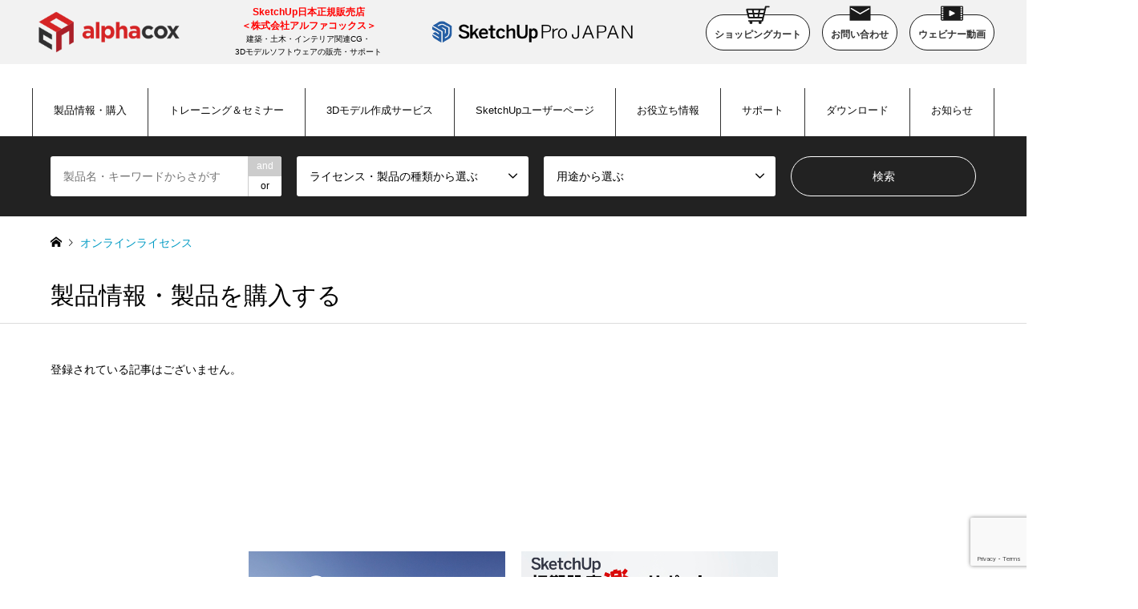

--- FILE ---
content_type: text/html; charset=UTF-8
request_url: https://www.alphacox.com/license/%E3%82%AA%E3%83%B3%E3%83%A9%E3%82%A4%E3%83%B3%E3%83%A9%E3%82%A4%E3%82%BB%E3%83%B3%E3%82%B9/
body_size: 41995
content:








<!DOCTYPE html>
<html lang="ja">
<head>
  <!-- Google Tag Manager -->
  <script>(function(w,d,s,l,i){w[l]=w[l]||[];w[l].push({'gtm.start':
  new Date().getTime(),event:'gtm.js'});var f=d.getElementsByTagName(s)[0],
  j=d.createElement(s),dl=l!='dataLayer'?'&l='+l:'';j.async=true;j.src=
  'https://www.googletagmanager.com/gtm.js?id='+i+dl;f.parentNode.insertBefore(j,f);
  })(window,document,'script','dataLayer','GTM-MM662FS');</script>
  <!-- End Google Tag Manager -->

<script async custom-element="amp-analytics" src="https://cdn.ampproject.org/v0/amp-analytics-0.1.js"></script>
<meta charset="UTF-8">
<!--[if IE]><meta http-equiv="X-UA-Compatible" content="IE=edge"><![endif]-->
<meta name="viewport" content="width=device-width">
<title>オンラインライセンスに関する記事一覧 | SketchUp Pro Japan</title>
<meta name="description" content="alphacox ONLINE">
<link rel="pingback" href="https://www.alphacox.com/xmlrpc.php">
<link rel='dns-prefetch' href='//www.google.com' />
<link rel='dns-prefetch' href='//s.w.org' />
<link rel="alternate" type="application/rss+xml" title="SketchUp Pro Japan &raquo; フィード" href="https://www.alphacox.com/feed/" />
<link rel="alternate" type="application/rss+xml" title="SketchUp Pro Japan &raquo; コメントフィード" href="https://www.alphacox.com/comments/feed/" />
<link rel="alternate" type="application/rss+xml" title="SketchUp Pro Japan &raquo; オンラインライセンス ライセンス・製品の種類 のフィード" href="https://www.alphacox.com/license/%e3%82%aa%e3%83%b3%e3%83%a9%e3%82%a4%e3%83%b3%e3%83%a9%e3%82%a4%e3%82%bb%e3%83%b3%e3%82%b9/feed/" />
		<script type="text/javascript">
			window._wpemojiSettings = {"baseUrl":"https:\/\/s.w.org\/images\/core\/emoji\/13.0.0\/72x72\/","ext":".png","svgUrl":"https:\/\/s.w.org\/images\/core\/emoji\/13.0.0\/svg\/","svgExt":".svg","source":{"concatemoji":"https:\/\/www.alphacox.com\/wp-includes\/js\/wp-emoji-release.min.js?ver=5.5.17"}};
			!function(e,a,t){var n,r,o,i=a.createElement("canvas"),p=i.getContext&&i.getContext("2d");function s(e,t){var a=String.fromCharCode;p.clearRect(0,0,i.width,i.height),p.fillText(a.apply(this,e),0,0);e=i.toDataURL();return p.clearRect(0,0,i.width,i.height),p.fillText(a.apply(this,t),0,0),e===i.toDataURL()}function c(e){var t=a.createElement("script");t.src=e,t.defer=t.type="text/javascript",a.getElementsByTagName("head")[0].appendChild(t)}for(o=Array("flag","emoji"),t.supports={everything:!0,everythingExceptFlag:!0},r=0;r<o.length;r++)t.supports[o[r]]=function(e){if(!p||!p.fillText)return!1;switch(p.textBaseline="top",p.font="600 32px Arial",e){case"flag":return s([127987,65039,8205,9895,65039],[127987,65039,8203,9895,65039])?!1:!s([55356,56826,55356,56819],[55356,56826,8203,55356,56819])&&!s([55356,57332,56128,56423,56128,56418,56128,56421,56128,56430,56128,56423,56128,56447],[55356,57332,8203,56128,56423,8203,56128,56418,8203,56128,56421,8203,56128,56430,8203,56128,56423,8203,56128,56447]);case"emoji":return!s([55357,56424,8205,55356,57212],[55357,56424,8203,55356,57212])}return!1}(o[r]),t.supports.everything=t.supports.everything&&t.supports[o[r]],"flag"!==o[r]&&(t.supports.everythingExceptFlag=t.supports.everythingExceptFlag&&t.supports[o[r]]);t.supports.everythingExceptFlag=t.supports.everythingExceptFlag&&!t.supports.flag,t.DOMReady=!1,t.readyCallback=function(){t.DOMReady=!0},t.supports.everything||(n=function(){t.readyCallback()},a.addEventListener?(a.addEventListener("DOMContentLoaded",n,!1),e.addEventListener("load",n,!1)):(e.attachEvent("onload",n),a.attachEvent("onreadystatechange",function(){"complete"===a.readyState&&t.readyCallback()})),(n=t.source||{}).concatemoji?c(n.concatemoji):n.wpemoji&&n.twemoji&&(c(n.twemoji),c(n.wpemoji)))}(window,document,window._wpemojiSettings);
		</script>
		<style type="text/css">
img.wp-smiley,
img.emoji {
	display: inline !important;
	border: none !important;
	box-shadow: none !important;
	height: 1em !important;
	width: 1em !important;
	margin: 0 .07em !important;
	vertical-align: -0.1em !important;
	background: none !important;
	padding: 0 !important;
}
</style>
	<link rel='stylesheet' id='style-css'  href='https://www.alphacox.com/wp-content/themes/alphacox2022/style.css?ver=1.6' type='text/css' media='all' />
<link rel='stylesheet' id='wp-block-library-css'  href='https://www.alphacox.com/wp-includes/css/dist/block-library/style.min.css?ver=5.5.17' type='text/css' media='all' />
<link rel='stylesheet' id='contact-form-7-css'  href='https://www.alphacox.com/wp-content/plugins/contact-form-7/includes/css/styles.css?ver=5.2.2' type='text/css' media='all' />
<link rel='stylesheet' id='toc-screen-css'  href='https://www.alphacox.com/wp-content/plugins/table-of-contents-plus/screen.min.css?ver=2302' type='text/css' media='all' />
<style id='toc-screen-inline-css' type='text/css'>
div#toc_container {background: #FAFAFA;border: 1px solid #BBBBBB;}div#toc_container p.toc_title {color: #fff;}div#toc_container p.toc_title a,div#toc_container ul.toc_list a {color: #000000;}
</style>
<link rel='stylesheet' id='wc-gallery-style-css'  href='https://www.alphacox.com/wp-content/plugins/wc-gallery/includes/css/style.css?ver=1.67' type='text/css' media='all' />
<link rel='stylesheet' id='wc-gallery-popup-style-css'  href='https://www.alphacox.com/wp-content/plugins/wc-gallery/includes/css/magnific-popup.css?ver=1.1.0' type='text/css' media='all' />
<link rel='stylesheet' id='wc-gallery-flexslider-style-css'  href='https://www.alphacox.com/wp-content/plugins/wc-gallery/includes/vendors/flexslider/flexslider.css?ver=2.6.1' type='text/css' media='all' />
<link rel='stylesheet' id='wc-gallery-owlcarousel-style-css'  href='https://www.alphacox.com/wp-content/plugins/wc-gallery/includes/vendors/owlcarousel/assets/owl.carousel.css?ver=2.1.4' type='text/css' media='all' />
<link rel='stylesheet' id='wc-gallery-owlcarousel-theme-style-css'  href='https://www.alphacox.com/wp-content/plugins/wc-gallery/includes/vendors/owlcarousel/assets/owl.theme.default.css?ver=2.1.4' type='text/css' media='all' />
<link rel='stylesheet' id='wp-members-css'  href='https://www.alphacox.com/wp-content/plugins/wp-members/assets/css/forms/generic-no-float.min.css?ver=3.4.5' type='text/css' media='all' />
<script type='text/javascript' src='https://www.alphacox.com/wp-includes/js/jquery/jquery.js?ver=1.12.4-wp' id='jquery-core-js'></script>
<script type='text/javascript' src='https://www.alphacox.com/wp-content/themes/alphacox2022/js/myjs.js?ver=5.5.17' id='something-js'></script>
<link rel="https://api.w.org/" href="https://www.alphacox.com/wp-json/" />
<link rel="stylesheet" href="https://www.alphacox.com/wp-content/themes/alphacox2022/css/design-plus.css?ver=1.6">
<link rel="stylesheet" href="https://www.alphacox.com/wp-content/themes/alphacox2022/css/sns-botton.css?ver=1.6">
<link rel="stylesheet" href="https://www.alphacox.com/wp-content/themes/alphacox2022/css/responsive.css?ver=1.6">
<link rel="stylesheet" href="https://www.alphacox.com/wp-content/themes/alphacox2022/css/footer-bar.css?ver=1.6">

<script src="https://www.alphacox.com/wp-content/themes/alphacox2022/js/jquery.easing.1.3.js?ver=1.6"></script>
<script src="https://www.alphacox.com/wp-content/themes/alphacox2022/js/jquery.textOverflowEllipsis.js?ver=1.6"></script>
<script src="https://www.alphacox.com/wp-content/themes/alphacox2022/js/jscript.js?ver=1.6"></script>
<script src="https://www.alphacox.com/wp-content/themes/alphacox2022/js/comment.js?ver=1.6"></script>
<script src="https://www.alphacox.com/wp-content/themes/alphacox2022/js/header_fix.js?ver=1.6"></script>
<script src="https://www.alphacox.com/wp-content/themes/alphacox2022/js/jquery.chosen.min.js?ver=1.6"></script>
<link rel="stylesheet" href="https://www.alphacox.com/wp-content/themes/alphacox2022/css/jquery.chosen.css?ver=1.6">

<style type="text/css">
body, input, textarea, select { font-family: Arial, "ヒラギノ角ゴ ProN W3", "Hiragino Kaku Gothic ProN", "メイリオ", Meiryo, sans-serif; }
.rich_font { font-family: "Roboto", "Noto Sans JP", "Hiragino Sans", "ヒラギノ角ゴ ProN", "Hiragino Kaku Gothic ProN", "游ゴシック", YuGothic, "メイリオ", Meiryo, sans-serif;}

#header_logo #logo_text .logo { font-size:36px; }
#header_logo_fix #logo_text_fixed .logo { font-size:36px; }
#footer_logo .logo_text { font-size:36px; }
#post_title { font-size:30px; }
.post_content { font-size:14px; }
#archive_headline { font-size:42px; }
#archive_desc { font-size:14px; }
  
@media screen and (max-width:991px) {
  #header_logo #logo_text .logo { font-size:26px; }
  #header_logo_fix #logo_text_fixed .logo { font-size:26px; }
  #footer_logo .logo_text { font-size:26px; }
  #post_title { font-size:16px; }
  .post_content { font-size:14px; }
  #archive_headline { font-size:20px; }
  #archive_desc { font-size:14px; }
}

#left_col { float:right; }
#side_col { float:left; }

#site_wrap { display:none; }
#site_loader_overlay {
  background: #fff;
  opacity: 1;
  position: fixed;
  top: 0px;
  left: 0px;
  width: 100%;
  height: 100%;
  width: 100vw;
  height: 100vh;
  z-index: 99999;
}

/* type1 */
#site_loader_animation {
  margin: -25.5px 0 0 -25.5px;
  width: 48px;
  height: 48px;
  font-size: 10px;
  text-indent: -9999em;
  position: fixed;
  top: 50%;
  left: 50%;
  border: 3px solid rgba(2,155,196,0.2);
  border-top-color: #029bc4;
  border-radius: 50%;
  -webkit-animation: loading-circle 1.1s infinite linear;
  animation: loading-circle 1.1s infinite linear;
}
@-webkit-keyframes loading-circle {
  0% { -webkit-transform: rotate(0deg); transform: rotate(0deg); }
  100% { -webkit-transform: rotate(360deg); transform: rotate(360deg); }
}
@keyframes loading-circle {
  0% { -webkit-transform: rotate(0deg); transform: rotate(0deg); }
  100% { -webkit-transform: rotate(360deg); transform: rotate(360deg);
  }
}


.image {
overflow: hidden;
-webkit-backface-visibility: hidden;
backface-visibility: hidden;
-webkit-transition-duration: .35s;
-moz-transition-duration: .35s;
-ms-transition-duration: .35s;
-o-transition-duration: .35s;
transition-duration: .35s;
}
.image img {
-webkit-backface-visibility: hidden;
backface-visibility: hidden;
-webkit-transform: scale(1);
-webkit-transition-property: opacity, scale, -webkit-transform, transform;
-webkit-transition-duration: .35s;
-moz-transform: scale(1);
-moz-transition-property: opacity, scale, -moz-transform, transform;
-moz-transition-duration: .35s;
-ms-transform: scale(1);
-ms-transition-property: opacity, scale, -ms-transform, transform;
-ms-transition-duration: .35s;
-o-transform: scale(1);
-o-transition-property: opacity, scale, -o-transform, transform;
-o-transition-duration: .35s;
transform: scale(1);
transition-property: opacity, scale, transform;
transition-duration: .35s;
}
.image:hover img, a:hover .image img {
-webkit-transform: scale(1.2);
-moz-transform: scale(1.2);
-ms-transform: scale(1.2);
-o-transform: scale(1.2);
transform: scale(1.2);
}
.introduce_list_col a:hover .image img {
-webkit-transform: scale(1.2) translate3d(-41.66%, 0, 0);
-moz-transform: scale(1.2) translate3d(-41.66%, 0, 0);
-ms-transform: scale(1.2) translate3d(-41.66%, 0, 0);
-o-transform: scale(1.2) translate3d(-41.66%, 0, 0);
transform: scale(1.2) translate3d(-41.66%, 0, 0);
}


.archive_filter .button input:hover, .archive_sort dt,#post_pagination p, #post_pagination a:hover, #return_top a, .c-pw__btn,
#comment_header ul li a:hover, #comment_header ul li.comment_switch_active a, #comment_header #comment_closed p,
#introduce_slider .slick-dots li button:hover, #introduce_slider .slick-dots li.slick-active button
{ background-color:#029bc4; }

#comment_header ul li.comment_switch_active a, #comment_header #comment_closed p, #guest_info input:focus, #comment_textarea textarea:focus
{ border-color:#029bc4; }

#comment_header ul li.comment_switch_active a:after, #comment_header #comment_closed p:after
{ border-color:#029bc4 transparent transparent transparent; }

.header_search_inputs .chosen-results li[data-option-array-index="0"]
{ background-color:#029bc4 !important; border-color:#029bc4; }

a:hover, #bread_crumb li a:hover, #bread_crumb li.home a:hover:before, #bread_crumb li.last,
#archive_headline, .archive_header .headline, .archive_filter_headline, #related_post .headline,
#introduce_header .headline, .introduce_list_col .info .title, .introduce_archive_banner_link a:hover,
#recent_news .headline, #recent_news li a:hover, #comment_headline,
.side_headline, ul.banner_list li a:hover .caption, .footer_headline, .footer_widget a:hover,
#index_news .entry-date, #index_news_mobile .entry-date, .cb_content-carousel a:hover .image .title
{ color:#029bc4; }

#index_news_mobile .archive_link a:hover, .cb_content-blog_list .archive_link a:hover, #load_post a:hover, #submit_comment:hover, .c-pw__btn:hover
{ background-color:#029bc4; }

#header_search select:focus, .header_search_inputs .chosen-with-drop .chosen-single span, #footer_contents a:hover, #footer_nav a:hover, #footer_social_link li:hover:before,
#header_slider .slick-arrow:hover, .cb_content-carousel .slick-arrow:hover
{ color:#029bc4; }

.post_content a { color:#029bc4; }

#header_search, #index_header_search { background-color:#222222; }

#footer_nav { background-color:#ffffff; }
#footer_contents { background-color:#ffffff; }

#header_search_submit { background-color:rgba(0,0,0,0); }
#header_search_submit:hover { background-color:rgba(213,36,37,1.0); }
.cat-category { background-color:#999999 !important; }
.cat-how { background-color:#999999 !important; }
.cat-license { background-color:#333333 !important; }

@media only screen and (min-width:992px) {
  #header_top { background-color:#ffffff; }
  .has_header_content #header_top { background-color:rgba(255,255,255,0.8); }
  .fix_top.header_fix #header_top { background-color:rgba(255,255,255,0.8); }
  #header_logo a, #global_menu > ul > li > a { color:#0a0a0a; }
  #header_logo_fix a, .fix_top.header_fix #global_menu > ul > li > a { color:#0a0a0a; }
  .has_header_content #index_header_search { background-color:rgba(34,34,34,0.6); }
}
@media screen and (max-width:991px) {
  #global_menu { background-color:#029bc4; }
  #global_menu a:hover, #global_menu .current-menu-item > a { background-color:#029bc4; }
  #header_top { background-color:#ffffff; }
  #header_top a, #header_top a:before { color:#0a0a0a !important; }
  .mobile_fix_top.header_fix #header_top { background-color:rgba(255,255,255,0.8); }
  .mobile_fix_top.header_fix #header_top a, .mobile_fix_top.header_fix #header_top a:before { color:#0a0a0a !important; }
  .archive_sort dt { color:#029bc4; }
  .post-type-archive-news #recent_news .show_date li .date { color:#029bc4; }
}



</style>

<script src="https://www.alphacox.com/wp-content/themes/alphacox2022/js/imagesloaded.pkgd.min.js?ver=1.6"></script>
		<style type="text/css" id="wp-custom-css">
			.text-center {
 text-align:center;
}

.text-left {
 text-align:left;
}
.text-right {
 text-align:right;
}

a {
  color: #029BC4;
  text-decoration: none;
}
		</style>
		
<link rel="shortcut icon" href="/wp-content/themes/alphacox2022/aiphacox.ico" type="/aiphacox.ico">

<!-- Global site tag (gtag.js) - Google Ads: 597368536 --> <script async src="https://www.googletagmanager.com/gtag/js?id=AW-597368536"></script> <script> window.dataLayer = window.dataLayer || []; function gtag(){dataLayer.push(arguments);} gtag('js', new Date()); gtag('config', 'AW-597368536'); </script>
<!-- Event snippet for Website sale conversion page --> <script> gtag('event', 'conversion', { 'send_to': 'AW-597368536/cSwoCPuLt90BENi97JwC', 'transaction_id': '' }); </script>


</head>
<body id="body" class="archive tax-license term-107 fix_top">
  <!-- Google Tag Manager (noscript) -->
  <noscript><iframe src="https://www.googletagmanager.com/ns.html?id=GTM-MM662FS"
  height="0" width="0" style="display:none;visibility:hidden"></iframe></noscript>
  <!-- End Google Tag Manager (noscript) -->

<!-- Global site tag (gtag) - Google Ads: 597368536 --> <amp-analytics type="gtag" data-credentials="include"> <script type="application/json"> { "vars": { "gtag_id": "AW-597368536", "config": { "AW-597368536": { "groups": "default" } } }, "triggers": { } } </script> </amp-analytics>

<div id="site_loader_overlay">
 <div id="site_loader_animation">
 </div>
</div>

 <div id="header">
    <div id="header_top">
      <div class="header_top_top">
        <div class="head_logoarea">
          <div class="ac_logo">
            <a href="/"><img src="/wp-content/themes/alphacox2022/img/common/alphacox_logo.png"></a>
          </div>
          <div class="header_comment">
            <span class="red">SketchUp日本正規販売店<br>＜株式会社アルファコックス＞</span><br>
            建築・土木・インテリア関連CG・<br>3Dモデルソフトウェアの販売・サポート
          </div>
          <div id="header_logo">
            <img src="/wp-content/themes/alphacox2022/img/common/header-logo.png" alt="SketchUp Pro Japan">
          </div>
          <div id="header_logo_fix">
          <div id="logo_image_fixed">
 <p class="logo rich_font"><a href="https://www.alphacox.com/" title="SketchUp Pro Japan"><img src="https://www.alphacox.com/wp-content/uploads/2020/11/header-logo.png?1769242992" alt="SketchUp Pro Japan" title="SketchUp Pro Japan" height="47" class="logo_retina" /></a></p>
</div>
          </div>
          <ul class="header_utility_nav">
            <li><a href="https://alphacox.jp/view/cart" target="_blank"><img src="/wp-content/themes/alphacox2022/img/common/icon_cart.png" class="icon">ショッピングカート</a></li>
            <!--<li><a href="/user-registration" target="_blank"><img src="/wp-content/themes/alphacox2022/img/common/icon_user.png" class="icon">ユーザー登録</a></li><-->
            <li><a href="/company/inquiry/"><img src="/wp-content/themes/alphacox2022/img/common/icon_mail.png" class="icon">お問い合わせ</a></li>
            <li><a href="/movie_archive/"><img src="/wp-content/themes/alphacox2022/img/common/icon_movie.png" class="icon">ウェビナー動画</a></li>
          </ul>
        </div>
      </div>
   <div class="inner">

    <a href="#" class="search_button"><span>検索</span></a>
    <a href="#" class="menu_button"><span>menu</span></a>
    <div id="global_menu">
     <ul id="menu-%e3%82%b0%e3%83%ad%e3%83%bc%e3%83%90%e3%83%ab%e3%83%8a%e3%83%93%e3%82%b2%e3%83%bc%e3%82%b7%e3%83%a7%e3%83%b3" class="menu"><li id="menu-item-12399" class="menu-item menu-item-type-custom menu-item-object-custom menu-item-has-children menu-item-12399"><a href="https://WWW.alphacox.com/products/">製品情報・購入</a>
<ul class="sub-menu">
	<li id="menu-item-19645" class="menu-item menu-item-type-custom menu-item-object-custom menu-item-has-children menu-item-19645"><a>3Dモデリングソフト</a>
	<ul class="sub-menu">
		<li id="menu-item-20987" class="menu-item menu-item-type-custom menu-item-object-custom menu-item-20987"><a href="/guide/sketchupgo/">SketchUp Go</a></li>
		<li id="menu-item-19603" class="menu-item menu-item-type-custom menu-item-object-custom menu-item-19603"><a href="/guide/sketchup/">SketchUp Pro</a></li>
		<li id="menu-item-22701" class="menu-item menu-item-type-custom menu-item-object-custom menu-item-22701"><a href="/guide/sketchupproscan/">SketchUp Pro Scan</a></li>
		<li id="menu-item-22493" class="menu-item menu-item-type-custom menu-item-object-custom menu-item-22493"><a href="/guide/sketchupadvwf/">SketchUp Pro Advanced Workflows</a></li>
		<li id="menu-item-19604" class="menu-item menu-item-type-custom menu-item-object-custom menu-item-19604"><a href="/guide/sketchupstudio/">SketchUp Studio</a></li>
	</ul>
</li>
	<li id="menu-item-19607" class="menu-item menu-item-type-custom menu-item-object-custom menu-item-has-children menu-item-19607"><a href="/guide/soft/">機能拡張/関連ソフト</a>
	<ul class="sub-menu">
		<li id="menu-item-19608" class="menu-item menu-item-type-custom menu-item-object-custom menu-item-19608"><a href="/guide/soft/#pa1">モデリング補助</a></li>
		<li id="menu-item-19609" class="menu-item menu-item-type-custom menu-item-object-custom menu-item-19609"><a href="/guide/soft/#pa2">レンダリング</a></li>
		<li id="menu-item-19610" class="menu-item menu-item-type-custom menu-item-object-custom menu-item-19610"><a href="/guide/soft/#pa3">ビジュアライゼーション</a></li>
		<li id="menu-item-19611" class="menu-item menu-item-type-custom menu-item-object-custom menu-item-19611"><a href="/guide/soft/#pa4">マネージメント</a></li>
		<li id="menu-item-19612" class="menu-item menu-item-type-custom menu-item-object-custom menu-item-19612"><a href="/guide/soft/#pa5">データ変換</a></li>
		<li id="menu-item-19613" class="menu-item menu-item-type-custom menu-item-object-custom menu-item-19613"><a href="/guide/soft/#pa6">ユーティリティ</a></li>
		<li id="menu-item-19615" class="menu-item menu-item-type-custom menu-item-object-custom menu-item-19615"><a href="/guide/soft/#pa7">素材集</a></li>
		<li id="menu-item-14881" class="menu-item menu-item-type-taxonomy menu-item-object-how menu-item-14881"><a href="https://www.alphacox.com/how/books/">書籍</a></li>
		<li id="menu-item-19614" class="menu-item menu-item-type-custom menu-item-object-custom menu-item-19614"><a href="/guide/soft/#pa8">その他のソフト</a></li>
	</ul>
</li>
	<li id="menu-item-19616" class="menu-item menu-item-type-custom menu-item-object-custom menu-item-has-children menu-item-19616"><a>学生・教育者向け</a>
	<ul class="sub-menu">
		<li id="menu-item-19644" class="menu-item menu-item-type-custom menu-item-object-custom menu-item-19644"><a href="/guide/education/">学生・教育者向け製品</a></li>
		<li id="menu-item-19643" class="menu-item menu-item-type-custom menu-item-object-custom menu-item-19643"><a href="/company/educational/">教育ライセンスについて</a></li>
	</ul>
</li>
	<li id="menu-item-16228" class="menu-item menu-item-type-custom menu-item-object-custom menu-item-has-children menu-item-16228"><a>サブスクリプション</a>
	<ul class="sub-menu">
		<li id="menu-item-19641" class="menu-item menu-item-type-custom menu-item-object-custom menu-item-19641"><a href="/company/subscription/">サブスクリプションライセンスについて</a></li>
		<li id="menu-item-19659" class="menu-item menu-item-type-custom menu-item-object-custom menu-item-19659"><a href="https://alphacox.com/company/about_renewal/">SketchUp サブスクリプション更新について</a></li>
		<li id="menu-item-19639" class="menu-item menu-item-type-custom menu-item-object-custom menu-item-19639"><a href="/guide/update/">更新商品</a></li>
	</ul>
</li>
	<li id="menu-item-12540" class="menu-item menu-item-type-custom menu-item-object-custom menu-item-has-children menu-item-12540"><a href="https://WWW.alphacox.com/company/howtobuy/">ご購入に関して</a>
	<ul class="sub-menu">
		<li id="menu-item-14975" class="menu-item menu-item-type-custom menu-item-object-custom menu-item-14975"><a href="https://WWW.alphacox.com/company/offers/">見積依頼</a></li>
		<li id="menu-item-14976" class="menu-item menu-item-type-custom menu-item-object-custom menu-item-14976"><a href="https://WWW.alphacox.com/company/howtobuy/">支払い・送料について</a></li>
	</ul>
</li>
</ul>
</li>
<li id="menu-item-12405" class="menu-item menu-item-type-custom menu-item-object-custom menu-item-has-children menu-item-12405"><a href="https://WWW.alphacox.com/seminar/">トレーニング＆セミナー</a>
<ul class="sub-menu">
	<li id="menu-item-12401" class="menu-item menu-item-type-custom menu-item-object-custom menu-item-has-children menu-item-12401"><a href="/training_info/about/">トレーニング</a>
	<ul class="sub-menu">
		<li id="menu-item-14883" class="menu-item menu-item-type-custom menu-item-object-custom menu-item-14883"><a href="/training/calendar/">トレーニング開催スケジュール</a></li>
		<li id="menu-item-12407" class="menu-item menu-item-type-custom menu-item-object-custom menu-item-12407"><a href="/training_info/about/">トレーニングについて</a></li>
		<li id="menu-item-14875" class="menu-item menu-item-type-custom menu-item-object-custom menu-item-has-children menu-item-14875"><a href="https://WWW.alphacox.com/training_info/suats/">認定トレーナー</a>
		<ul class="sub-menu">
			<li id="menu-item-14968" class="menu-item menu-item-type-custom menu-item-object-custom menu-item-14968"><a href="https://WWW.alphacox.com/training_info/suats/">認定トレーナー制度</a></li>
			<li id="menu-item-14876" class="menu-item menu-item-type-custom menu-item-object-custom menu-item-14876"><a href="https://WWW.alphacox.com/training_info/suats/suatrainer/">認定トレーナー紹介</a></li>
		</ul>
</li>
	</ul>
</li>
	<li id="menu-item-15229" class="menu-item menu-item-type-taxonomy menu-item-object-cat_seminar menu-item-15229"><a href="https://www.alphacox.com/cat_seminar/seminar/">セミナー</a></li>
	<li id="menu-item-15921" class="menu-item menu-item-type-taxonomy menu-item-object-cat_seminar menu-item-15921"><a href="https://www.alphacox.com/cat_seminar/workshop/">ワークショップ</a></li>
	<li id="menu-item-15920" class="menu-item menu-item-type-taxonomy menu-item-object-cat_seminar menu-item-15920"><a href="https://www.alphacox.com/cat_seminar/webiner/">ウェビナー</a></li>
	<li id="menu-item-15919" class="menu-item menu-item-type-taxonomy menu-item-object-cat_seminar menu-item-15919"><a href="https://www.alphacox.com/cat_seminar/others/">その他のセミナー・イベント</a></li>
	<li id="menu-item-20032" class="menu-item menu-item-type-custom menu-item-object-custom menu-item-20032"><a href="/movie_archive/">アーカイブ動画</a></li>
</ul>
</li>
<li id="menu-item-19642" class="menu-item menu-item-type-post_type menu-item-object-post menu-item-19642"><a href="https://www.alphacox.com/company/3dmodel/">3Dモデル作成サービス</a></li>
<li id="menu-item-12403" class="menu-item menu-item-type-custom menu-item-object-custom menu-item-has-children menu-item-12403"><a>SketchUpユーザーページ</a>
<ul class="sub-menu">
	<li id="menu-item-22809" class="menu-item menu-item-type-post_type menu-item-object-company menu-item-22809"><a href="https://www.alphacox.com/company/pluginfor2026/">SketchUp 2026 対応プラグイン ダウンロード</a></li>
	<li id="menu-item-22370" class="menu-item menu-item-type-post_type menu-item-object-company menu-item-22370"><a href="https://www.alphacox.com/company/pluginfor2025/">SketchUp 2025 対応プラグイン ダウンロード</a></li>
	<li id="menu-item-21370" class="menu-item menu-item-type-post_type menu-item-object-company menu-item-21370"><a href="https://www.alphacox.com/company/pluginfor2024/">SketchUp 2024 対応プラグイン ダウンロード</a></li>
	<li id="menu-item-20429" class="menu-item menu-item-type-post_type menu-item-object-company menu-item-20429"><a href="https://www.alphacox.com/company/pluginfor2023/">SketchUp 2023 対応プラグイン ダウンロード</a></li>
	<li id="menu-item-12600" class="menu-item menu-item-type-custom menu-item-object-custom menu-item-12600"><a href="http://sketchup3d.jp/">BuildMate</a></li>
	<li id="menu-item-12599" class="menu-item menu-item-type-custom menu-item-object-custom menu-item-12599"><a href="https://WWW.alphacox.com/company/jssg/">SketchUp研究会</a></li>
</ul>
</li>
<li id="menu-item-20751" class="menu-item menu-item-type-custom menu-item-object-custom menu-item-has-children menu-item-20751"><a href="https://www.alphacox.com/useful/">お役立ち情報</a>
<ul class="sub-menu">
	<li id="menu-item-20748" class="menu-item menu-item-type-taxonomy menu-item-object-cat_useful menu-item-20748"><a href="https://www.alphacox.com/cat_useful/useful_blog/">ブログ</a></li>
	<li id="menu-item-20749" class="menu-item menu-item-type-taxonomy menu-item-object-cat_useful menu-item-20749"><a href="https://www.alphacox.com/cat_useful/useful_example/">事例紹介</a></li>
	<li id="menu-item-21204" class="menu-item menu-item-type-taxonomy menu-item-object-cat_useful menu-item-21204"><a href="https://www.alphacox.com/cat_useful/useful_download/">ダウンロード資料</a></li>
	<li id="menu-item-21639" class="menu-item menu-item-type-custom menu-item-object-custom menu-item-21639"><a href="https://www.alphacox.com/gallery/">ギャラリー</a></li>
</ul>
</li>
<li id="menu-item-12404" class="menu-item menu-item-type-custom menu-item-object-custom menu-item-has-children menu-item-12404"><a>サポート</a>
<ul class="sub-menu">
	<li id="menu-item-12541" class="menu-item menu-item-type-custom menu-item-object-custom menu-item-12541"><a href="https://www.su-support.com/support/">技術情報</a></li>
	<li id="menu-item-12539" class="menu-item menu-item-type-custom menu-item-object-custom menu-item-has-children menu-item-12539"><a href="https://WWW.alphacox.com/faq/">よくあるご質問</a>
	<ul class="sub-menu">
		<li id="menu-item-16225" class="menu-item menu-item-type-taxonomy menu-item-object-cat_faq menu-item-16225"><a href="https://www.alphacox.com/cat_faq/subscription/">サブスクリプションに関するよくあるご質問</a></li>
	</ul>
</li>
</ul>
</li>
<li id="menu-item-12603" class="menu-item menu-item-type-custom menu-item-object-custom menu-item-has-children menu-item-12603"><a href="/download/app/">ダウンロード</a>
<ul class="sub-menu">
	<li id="menu-item-14874" class="menu-item menu-item-type-custom menu-item-object-custom menu-item-14874"><a href="/download/app/">評価版</a></li>
	<li id="menu-item-12538" class="menu-item menu-item-type-custom menu-item-object-custom menu-item-12538"><a href="/download/documents/">書類</a></li>
</ul>
</li>
<li id="menu-item-20199" class="menu-item menu-item-type-custom menu-item-object-custom menu-item-20199"><a href="https://alphacox.com/news/">お知らせ</a></li>
</ul>    </div>
   </div>
  </div>
  <div id="header_search">
   <div class="inner">
    <form action="https://www.alphacox.com/products/" method="get" class="columns-4">
     <div class="header_search_inputs header_search_keywords">
      <input type="text" id="header_search_keywords" name="search_keywords" placeholder="製品名・キーワードからさがす" value="" />
      <input type="hidden" name="search_keywords_operator" value="and" />
      <ul class="search_keywords_operator">
       <li  class="active">and</li>
       <li >or</li>
      </ul>
     </div>
     <div class="header_search_inputs">
<select  name='search_cat1' id='header_search_cat1' class='' >
	<option value='0' selected='selected'>ライセンス・製品の種類から選ぶ</option>
	<option class="level-0" value="107">オンラインライセンス</option>
	<option class="level-0" value="115">キャンペーン</option>
	<option class="level-0" value="91">サブスクリプション</option>
	<option class="level-0" value="80">一般ライセンス</option>
	<option class="level-0" value="82">バンドル製品</option>
	<option class="level-0" value="84">アップグレード</option>
</select>
     </div>
     <div class="header_search_inputs">
<select  name='search_cat2' id='header_search_cat2' class='' >
	<option value='0' selected='selected'>用途から選ぶ</option>
	<option class="level-0" value="113">サブスクリプションライセンス</option>
	<option class="level-0" value="114">SketchUp Studio</option>
	<option class="level-0" value="153">SketchUp Go</option>
	<option class="level-0" value="164">SketchUp Pro Advanced Workflows</option>
	<option class="level-0" value="165">SketchUp Pro Scan</option>
	<option class="level-0" value="102">SketchUp Pro</option>
	<option class="level-0" value="85">レンダリング</option>
	<option class="level-0" value="86">ビューアー</option>
	<option class="level-0" value="87">モデリング</option>
	<option class="level-0" value="88">ビジュアライゼーション</option>
	<option class="level-0" value="89">素材集</option>
	<option class="level-0" value="90">マネージメント</option>
	<option class="level-0" value="103">ネットワークライセンス</option>
	<option class="level-0" value="97">書籍</option>
	<option class="level-0" value="95">その他</option>
</select>
     </div>
     <div class="header_search_inputs header_search_button">
      <input type="submit" id="header_search_submit" value="検索" />
     </div>
    </form>
   </div>
  </div>
 </div><!-- END #header -->

 <div id="main_contents" class="clearfix">

<div id="breadcrumb">
 <ul class="inner clearfix">
  <li itemscope="itemscope" itemtype="http://data-vocabulary.org/Breadcrumb" class="home"><a itemprop="url" href="https://www.alphacox.com/"><span itemprop="title">ホーム</span></a></li>

  <li class="last">オンラインライセンス</li>

 </ul>
</div>

<div class="archive_header">
 <div class="inner">
		<h2 class="page_header__title rich_font">製品情報・製品を購入する</h2>
 </div>
</div>



<div id="main_col" class="clearfix">

 <div class="custom_search_results">


 <p class="no_post">登録されている記事はございません。</p>

</div><!-- END #left_col -->


</div><!-- END #main_col -->


 </div><!-- END #main_contents -->

 <div id="footer">

   
   <div class="ptb90">

     <div class="contets_layout footer_f_box">



         <div class="f_innner_30 image">
           <a href="/twinmotion/"><img src="/wp-content/themes/alphacox2022/img/banner/footer_02.jpg" alt="TwinMotion"><br>Twinmotion</a>
         </div>

				 <div class="f_innner_30 image">
		            <a href="/products/sketchuphelp/"><img src="/wp-content/themes/alphacox2022/img/banner/footer_03.jpg" alt="SketchUp 初期設定楽々サポート"><br>SketchUp 初期設定楽々サポート</a>
		          </div>


     </div>

   </div>

   <div class="bgc_main">
     <div class="contets_layout ptb90 f_box">
       <div class="f_innner_30 image">
         <a href="/guide/sketchup/"><img src="/wp-content/themes/alphacox2022/img/common/sketch_banner_1.png" alt="モデリング"></a>
       </div>

       <div class="f_innner_30 image">
         <a href="/guide/sketchupstudio/"><img src="/wp-content/themes/alphacox2022/img/common/sketch_banner_2.png" alt="モデリング"></a>
       </div>

       <div class="f_innner_30 image">
         <a href="/guide/education/"><img src="/wp-content/themes/alphacox2022/img/common/sketch_banner_3.png" alt="モデリング"></a>
       </div>

     </div>
   </div>

   

  <div id="footer_contents">
    <div class="footer_top ptb90 bgc01">

      <div class="inner">

        <div class="f_box footer_btns">

                         <ul id="footer_social_link">
                          <li class="twitter"><a href="https://twitter.com/alphacox" target="_blank">Twitter</a></li>
                                    <li class="facebook"><a href="https://www.facebook.com/sketchupjapan" target="_blank">Facebook</a></li>
                                              <li class="rss"><a href="https://www.alphacox.com/feed/" target="_blank">RSS</a></li>
                          <li class="bloger"><a href="http://sketchupjapan.blogspot.com/" target="_blank">bloger</a></li>
                <li class="blog"><a href="/blog" target="_blank">blog</a></li>
               </ul>
          
          <ul class="header_utility_nav">
            <li><a href="https://www.shopmaker.jp/pro/order.cgi?user=sh003431" target="_blank"><img src="/wp-content/themes/alphacox2022/img/common/icon_cart.png" class="icon">ショッピングカート</a></li>
           <!-- <li><a href="https://go.alphacox.com/l/597291/2018-08-22/6w85b" target="_blank"><img src="/wp-content/themes/alphacox2022/img/common/icon_user.png" class="icon">ユーザー登録</a></li><-->
            <li><a href="/company/inquiry/"><img src="/wp-content/themes/alphacox2022/img/common/icon_mail.png" class="icon">お問い合わせ</a></li>
          </ul>

        </div>

    <div id="footer_widget" class="footer_widget_type2">
<div class="widget footer_widget widget_nav_menu">
<div class="menu-%e3%83%95%e3%83%83%e3%82%bf%e3%83%bc%e3%83%a1%e3%83%8b%e3%83%a5%e3%83%bc-container"><ul id="menu-%e3%83%95%e3%83%83%e3%82%bf%e3%83%bc%e3%83%a1%e3%83%8b%e3%83%a5%e3%83%bc" class="menu"><li id="menu-item-12531" class="menu-item menu-item-type-custom menu-item-object-custom menu-item-12531"><a href="https://www.alphacox.com/company/index/">会社概要</a></li>
<li id="menu-item-12543" class="menu-item menu-item-type-custom menu-item-object-custom menu-item-12543"><a href="/company/privacy/">個人情報保護方針</a></li>
<li id="menu-item-12532" class="menu-item menu-item-type-custom menu-item-object-custom menu-item-12532"><a href="https://www.alphacox.com/company/trade-law/">特定商取引に関する法律に基づく表示</a></li>
<li id="menu-item-12533" class="menu-item menu-item-type-custom menu-item-object-custom menu-item-12533"><a href="https://www.alphacox.com/company/offers/">法人決済について</a></li>
<li id="menu-item-12535" class="menu-item menu-item-type-custom menu-item-object-custom menu-item-12535"><a href="https://www.alphacox.com/company/educational/">エデュケーショナル版について</a></li>
</ul></div></div>
    </div>
</div>
</div>
  <div class="inner">
    <div id="footer_info">
     <div id="footer_logo">
      <img src="/wp-content/themes/alphacox2022/img/common/header-logo.png" alt="SketchUp Pro Japan">
     </div>


     <p id="copyright"><span>Copyright </span>&copy; <a href="https://www.alphacox.com/">SketchUp Pro Japan</a>. All Rights Reserved.</p>

    </div><!-- END #footer_info -->
   </div><!-- END .inner -->
  </div><!-- END #footer_contents -->

  <div id="return_top">
   <a href="#body"><span>▲<br>ページの<br>TOPへ</span></a>
  </div><!-- END #return_top -->

 </div><!-- END #footer -->


<script>


jQuery(document).ready(function($){
  $('.inview-fadein').css('opacity', 0);
  $('#post_list .article, #post_list2 .article, .page_navi, .page_navi2').css('opacity', 0);

  var initialize = function(){
    $('.js-ellipsis').textOverflowEllipsis();

    if ($('#post_list .article, #post_list2 .article, .page_navi, .page_navi2').length) {
      $('#post_list, #post_list2').imagesLoaded(function(){
        $('#post_list .article, #post_list2 .article, .page_navi, .page_navi2').each(function(i){
          var self = this;
          setTimeout(function(){
            $(self).animate({ opacity: 1 }, 200);
          }, i*200);
        });
      });
    }


    if ($('.inview-fadein').length) {
      $(window).on('load scroll resize', function(){
        $('.inview-fadein:not(.active)').each(function(){
          var elmTop = $(this).offset().top || 0;
          if ($(window).scrollTop() > elmTop - $(window).height()){
            if ($(this).is('#post_list')) {
              var $articles = $(this).find('.article, .archive_link');
              $articles.css('opacity', 0);
              $(this).addClass('active').css('opacity', 1);
              $articles.each(function(i){
                var self = this;
                setTimeout(function(){
                  $(self).animate({ opacity: 1 }, 200);
                }, i*200);
              });
            } else {
              $(this).addClass('active').animate({ opacity: 1 }, 800);
            }
          }
        });
      });
    }

    $(window).trigger('resize');
  };


  function after_load() {
    $('#site_loader_animation').delay(300).fadeOut(600);
    $('#site_loader_overlay').delay(600).fadeOut(900, initialize);
  }

  $(window).load(function () {
    after_load();
  });

  setTimeout(function(){
    if ($('#site_loader_overlay').not(':animated').is(':visible')) {
      after_load();
    }
  }, 3000);


});
</script>



<script type="text/javascript" src="https://www.alphacox.com/wp-content/themes/alphacox2022/lib/gifffer.js"></script>
<script>
	window.onload = function() {
		Gifffer();
	}
</script>

<script type='text/javascript' id='contact-form-7-js-extra'>
/* <![CDATA[ */
var wpcf7 = {"apiSettings":{"root":"https:\/\/www.alphacox.com\/wp-json\/contact-form-7\/v1","namespace":"contact-form-7\/v1"}};
/* ]]> */
</script>
<script type='text/javascript' src='https://www.alphacox.com/wp-content/plugins/contact-form-7/includes/js/scripts.js?ver=5.2.2' id='contact-form-7-js'></script>
<script type='text/javascript' id='toc-front-js-extra'>
/* <![CDATA[ */
var tocplus = {"visibility_show":"\u25bc","visibility_hide":"\u25b2","width":"Auto"};
/* ]]> */
</script>
<script type='text/javascript' src='https://www.alphacox.com/wp-content/plugins/table-of-contents-plus/front.min.js?ver=2302' id='toc-front-js'></script>
<script type='text/javascript' src='https://www.google.com/recaptcha/api.js?render=6LfZzmodAAAAAELQVwHMyioTe1olO1_bmwrkTcwB&#038;ver=3.0' id='google-recaptcha-js'></script>
<script type='text/javascript' id='wpcf7-recaptcha-js-extra'>
/* <![CDATA[ */
var wpcf7_recaptcha = {"sitekey":"6LfZzmodAAAAAELQVwHMyioTe1olO1_bmwrkTcwB","actions":{"homepage":"homepage","contactform":"contactform"}};
/* ]]> */
</script>
<script type='text/javascript' src='https://www.alphacox.com/wp-content/plugins/contact-form-7/modules/recaptcha/script.js?ver=5.2.2' id='wpcf7-recaptcha-js'></script>
<script type='text/javascript' src='https://www.alphacox.com/wp-includes/js/wp-embed.min.js?ver=5.5.17' id='wp-embed-js'></script>
<script type="text/javascript" src="https://www.alphacox.com/wp-content/themes/alphacox2022/js/myjs.js"></script>

</body>
</html>


--- FILE ---
content_type: text/html; charset=utf-8
request_url: https://www.google.com/recaptcha/api2/anchor?ar=1&k=6LfZzmodAAAAAELQVwHMyioTe1olO1_bmwrkTcwB&co=aHR0cHM6Ly93d3cuYWxwaGFjb3guY29tOjQ0Mw..&hl=en&v=PoyoqOPhxBO7pBk68S4YbpHZ&size=invisible&anchor-ms=20000&execute-ms=30000&cb=bvhfaj7ktmpg
body_size: 48710
content:
<!DOCTYPE HTML><html dir="ltr" lang="en"><head><meta http-equiv="Content-Type" content="text/html; charset=UTF-8">
<meta http-equiv="X-UA-Compatible" content="IE=edge">
<title>reCAPTCHA</title>
<style type="text/css">
/* cyrillic-ext */
@font-face {
  font-family: 'Roboto';
  font-style: normal;
  font-weight: 400;
  font-stretch: 100%;
  src: url(//fonts.gstatic.com/s/roboto/v48/KFO7CnqEu92Fr1ME7kSn66aGLdTylUAMa3GUBHMdazTgWw.woff2) format('woff2');
  unicode-range: U+0460-052F, U+1C80-1C8A, U+20B4, U+2DE0-2DFF, U+A640-A69F, U+FE2E-FE2F;
}
/* cyrillic */
@font-face {
  font-family: 'Roboto';
  font-style: normal;
  font-weight: 400;
  font-stretch: 100%;
  src: url(//fonts.gstatic.com/s/roboto/v48/KFO7CnqEu92Fr1ME7kSn66aGLdTylUAMa3iUBHMdazTgWw.woff2) format('woff2');
  unicode-range: U+0301, U+0400-045F, U+0490-0491, U+04B0-04B1, U+2116;
}
/* greek-ext */
@font-face {
  font-family: 'Roboto';
  font-style: normal;
  font-weight: 400;
  font-stretch: 100%;
  src: url(//fonts.gstatic.com/s/roboto/v48/KFO7CnqEu92Fr1ME7kSn66aGLdTylUAMa3CUBHMdazTgWw.woff2) format('woff2');
  unicode-range: U+1F00-1FFF;
}
/* greek */
@font-face {
  font-family: 'Roboto';
  font-style: normal;
  font-weight: 400;
  font-stretch: 100%;
  src: url(//fonts.gstatic.com/s/roboto/v48/KFO7CnqEu92Fr1ME7kSn66aGLdTylUAMa3-UBHMdazTgWw.woff2) format('woff2');
  unicode-range: U+0370-0377, U+037A-037F, U+0384-038A, U+038C, U+038E-03A1, U+03A3-03FF;
}
/* math */
@font-face {
  font-family: 'Roboto';
  font-style: normal;
  font-weight: 400;
  font-stretch: 100%;
  src: url(//fonts.gstatic.com/s/roboto/v48/KFO7CnqEu92Fr1ME7kSn66aGLdTylUAMawCUBHMdazTgWw.woff2) format('woff2');
  unicode-range: U+0302-0303, U+0305, U+0307-0308, U+0310, U+0312, U+0315, U+031A, U+0326-0327, U+032C, U+032F-0330, U+0332-0333, U+0338, U+033A, U+0346, U+034D, U+0391-03A1, U+03A3-03A9, U+03B1-03C9, U+03D1, U+03D5-03D6, U+03F0-03F1, U+03F4-03F5, U+2016-2017, U+2034-2038, U+203C, U+2040, U+2043, U+2047, U+2050, U+2057, U+205F, U+2070-2071, U+2074-208E, U+2090-209C, U+20D0-20DC, U+20E1, U+20E5-20EF, U+2100-2112, U+2114-2115, U+2117-2121, U+2123-214F, U+2190, U+2192, U+2194-21AE, U+21B0-21E5, U+21F1-21F2, U+21F4-2211, U+2213-2214, U+2216-22FF, U+2308-230B, U+2310, U+2319, U+231C-2321, U+2336-237A, U+237C, U+2395, U+239B-23B7, U+23D0, U+23DC-23E1, U+2474-2475, U+25AF, U+25B3, U+25B7, U+25BD, U+25C1, U+25CA, U+25CC, U+25FB, U+266D-266F, U+27C0-27FF, U+2900-2AFF, U+2B0E-2B11, U+2B30-2B4C, U+2BFE, U+3030, U+FF5B, U+FF5D, U+1D400-1D7FF, U+1EE00-1EEFF;
}
/* symbols */
@font-face {
  font-family: 'Roboto';
  font-style: normal;
  font-weight: 400;
  font-stretch: 100%;
  src: url(//fonts.gstatic.com/s/roboto/v48/KFO7CnqEu92Fr1ME7kSn66aGLdTylUAMaxKUBHMdazTgWw.woff2) format('woff2');
  unicode-range: U+0001-000C, U+000E-001F, U+007F-009F, U+20DD-20E0, U+20E2-20E4, U+2150-218F, U+2190, U+2192, U+2194-2199, U+21AF, U+21E6-21F0, U+21F3, U+2218-2219, U+2299, U+22C4-22C6, U+2300-243F, U+2440-244A, U+2460-24FF, U+25A0-27BF, U+2800-28FF, U+2921-2922, U+2981, U+29BF, U+29EB, U+2B00-2BFF, U+4DC0-4DFF, U+FFF9-FFFB, U+10140-1018E, U+10190-1019C, U+101A0, U+101D0-101FD, U+102E0-102FB, U+10E60-10E7E, U+1D2C0-1D2D3, U+1D2E0-1D37F, U+1F000-1F0FF, U+1F100-1F1AD, U+1F1E6-1F1FF, U+1F30D-1F30F, U+1F315, U+1F31C, U+1F31E, U+1F320-1F32C, U+1F336, U+1F378, U+1F37D, U+1F382, U+1F393-1F39F, U+1F3A7-1F3A8, U+1F3AC-1F3AF, U+1F3C2, U+1F3C4-1F3C6, U+1F3CA-1F3CE, U+1F3D4-1F3E0, U+1F3ED, U+1F3F1-1F3F3, U+1F3F5-1F3F7, U+1F408, U+1F415, U+1F41F, U+1F426, U+1F43F, U+1F441-1F442, U+1F444, U+1F446-1F449, U+1F44C-1F44E, U+1F453, U+1F46A, U+1F47D, U+1F4A3, U+1F4B0, U+1F4B3, U+1F4B9, U+1F4BB, U+1F4BF, U+1F4C8-1F4CB, U+1F4D6, U+1F4DA, U+1F4DF, U+1F4E3-1F4E6, U+1F4EA-1F4ED, U+1F4F7, U+1F4F9-1F4FB, U+1F4FD-1F4FE, U+1F503, U+1F507-1F50B, U+1F50D, U+1F512-1F513, U+1F53E-1F54A, U+1F54F-1F5FA, U+1F610, U+1F650-1F67F, U+1F687, U+1F68D, U+1F691, U+1F694, U+1F698, U+1F6AD, U+1F6B2, U+1F6B9-1F6BA, U+1F6BC, U+1F6C6-1F6CF, U+1F6D3-1F6D7, U+1F6E0-1F6EA, U+1F6F0-1F6F3, U+1F6F7-1F6FC, U+1F700-1F7FF, U+1F800-1F80B, U+1F810-1F847, U+1F850-1F859, U+1F860-1F887, U+1F890-1F8AD, U+1F8B0-1F8BB, U+1F8C0-1F8C1, U+1F900-1F90B, U+1F93B, U+1F946, U+1F984, U+1F996, U+1F9E9, U+1FA00-1FA6F, U+1FA70-1FA7C, U+1FA80-1FA89, U+1FA8F-1FAC6, U+1FACE-1FADC, U+1FADF-1FAE9, U+1FAF0-1FAF8, U+1FB00-1FBFF;
}
/* vietnamese */
@font-face {
  font-family: 'Roboto';
  font-style: normal;
  font-weight: 400;
  font-stretch: 100%;
  src: url(//fonts.gstatic.com/s/roboto/v48/KFO7CnqEu92Fr1ME7kSn66aGLdTylUAMa3OUBHMdazTgWw.woff2) format('woff2');
  unicode-range: U+0102-0103, U+0110-0111, U+0128-0129, U+0168-0169, U+01A0-01A1, U+01AF-01B0, U+0300-0301, U+0303-0304, U+0308-0309, U+0323, U+0329, U+1EA0-1EF9, U+20AB;
}
/* latin-ext */
@font-face {
  font-family: 'Roboto';
  font-style: normal;
  font-weight: 400;
  font-stretch: 100%;
  src: url(//fonts.gstatic.com/s/roboto/v48/KFO7CnqEu92Fr1ME7kSn66aGLdTylUAMa3KUBHMdazTgWw.woff2) format('woff2');
  unicode-range: U+0100-02BA, U+02BD-02C5, U+02C7-02CC, U+02CE-02D7, U+02DD-02FF, U+0304, U+0308, U+0329, U+1D00-1DBF, U+1E00-1E9F, U+1EF2-1EFF, U+2020, U+20A0-20AB, U+20AD-20C0, U+2113, U+2C60-2C7F, U+A720-A7FF;
}
/* latin */
@font-face {
  font-family: 'Roboto';
  font-style: normal;
  font-weight: 400;
  font-stretch: 100%;
  src: url(//fonts.gstatic.com/s/roboto/v48/KFO7CnqEu92Fr1ME7kSn66aGLdTylUAMa3yUBHMdazQ.woff2) format('woff2');
  unicode-range: U+0000-00FF, U+0131, U+0152-0153, U+02BB-02BC, U+02C6, U+02DA, U+02DC, U+0304, U+0308, U+0329, U+2000-206F, U+20AC, U+2122, U+2191, U+2193, U+2212, U+2215, U+FEFF, U+FFFD;
}
/* cyrillic-ext */
@font-face {
  font-family: 'Roboto';
  font-style: normal;
  font-weight: 500;
  font-stretch: 100%;
  src: url(//fonts.gstatic.com/s/roboto/v48/KFO7CnqEu92Fr1ME7kSn66aGLdTylUAMa3GUBHMdazTgWw.woff2) format('woff2');
  unicode-range: U+0460-052F, U+1C80-1C8A, U+20B4, U+2DE0-2DFF, U+A640-A69F, U+FE2E-FE2F;
}
/* cyrillic */
@font-face {
  font-family: 'Roboto';
  font-style: normal;
  font-weight: 500;
  font-stretch: 100%;
  src: url(//fonts.gstatic.com/s/roboto/v48/KFO7CnqEu92Fr1ME7kSn66aGLdTylUAMa3iUBHMdazTgWw.woff2) format('woff2');
  unicode-range: U+0301, U+0400-045F, U+0490-0491, U+04B0-04B1, U+2116;
}
/* greek-ext */
@font-face {
  font-family: 'Roboto';
  font-style: normal;
  font-weight: 500;
  font-stretch: 100%;
  src: url(//fonts.gstatic.com/s/roboto/v48/KFO7CnqEu92Fr1ME7kSn66aGLdTylUAMa3CUBHMdazTgWw.woff2) format('woff2');
  unicode-range: U+1F00-1FFF;
}
/* greek */
@font-face {
  font-family: 'Roboto';
  font-style: normal;
  font-weight: 500;
  font-stretch: 100%;
  src: url(//fonts.gstatic.com/s/roboto/v48/KFO7CnqEu92Fr1ME7kSn66aGLdTylUAMa3-UBHMdazTgWw.woff2) format('woff2');
  unicode-range: U+0370-0377, U+037A-037F, U+0384-038A, U+038C, U+038E-03A1, U+03A3-03FF;
}
/* math */
@font-face {
  font-family: 'Roboto';
  font-style: normal;
  font-weight: 500;
  font-stretch: 100%;
  src: url(//fonts.gstatic.com/s/roboto/v48/KFO7CnqEu92Fr1ME7kSn66aGLdTylUAMawCUBHMdazTgWw.woff2) format('woff2');
  unicode-range: U+0302-0303, U+0305, U+0307-0308, U+0310, U+0312, U+0315, U+031A, U+0326-0327, U+032C, U+032F-0330, U+0332-0333, U+0338, U+033A, U+0346, U+034D, U+0391-03A1, U+03A3-03A9, U+03B1-03C9, U+03D1, U+03D5-03D6, U+03F0-03F1, U+03F4-03F5, U+2016-2017, U+2034-2038, U+203C, U+2040, U+2043, U+2047, U+2050, U+2057, U+205F, U+2070-2071, U+2074-208E, U+2090-209C, U+20D0-20DC, U+20E1, U+20E5-20EF, U+2100-2112, U+2114-2115, U+2117-2121, U+2123-214F, U+2190, U+2192, U+2194-21AE, U+21B0-21E5, U+21F1-21F2, U+21F4-2211, U+2213-2214, U+2216-22FF, U+2308-230B, U+2310, U+2319, U+231C-2321, U+2336-237A, U+237C, U+2395, U+239B-23B7, U+23D0, U+23DC-23E1, U+2474-2475, U+25AF, U+25B3, U+25B7, U+25BD, U+25C1, U+25CA, U+25CC, U+25FB, U+266D-266F, U+27C0-27FF, U+2900-2AFF, U+2B0E-2B11, U+2B30-2B4C, U+2BFE, U+3030, U+FF5B, U+FF5D, U+1D400-1D7FF, U+1EE00-1EEFF;
}
/* symbols */
@font-face {
  font-family: 'Roboto';
  font-style: normal;
  font-weight: 500;
  font-stretch: 100%;
  src: url(//fonts.gstatic.com/s/roboto/v48/KFO7CnqEu92Fr1ME7kSn66aGLdTylUAMaxKUBHMdazTgWw.woff2) format('woff2');
  unicode-range: U+0001-000C, U+000E-001F, U+007F-009F, U+20DD-20E0, U+20E2-20E4, U+2150-218F, U+2190, U+2192, U+2194-2199, U+21AF, U+21E6-21F0, U+21F3, U+2218-2219, U+2299, U+22C4-22C6, U+2300-243F, U+2440-244A, U+2460-24FF, U+25A0-27BF, U+2800-28FF, U+2921-2922, U+2981, U+29BF, U+29EB, U+2B00-2BFF, U+4DC0-4DFF, U+FFF9-FFFB, U+10140-1018E, U+10190-1019C, U+101A0, U+101D0-101FD, U+102E0-102FB, U+10E60-10E7E, U+1D2C0-1D2D3, U+1D2E0-1D37F, U+1F000-1F0FF, U+1F100-1F1AD, U+1F1E6-1F1FF, U+1F30D-1F30F, U+1F315, U+1F31C, U+1F31E, U+1F320-1F32C, U+1F336, U+1F378, U+1F37D, U+1F382, U+1F393-1F39F, U+1F3A7-1F3A8, U+1F3AC-1F3AF, U+1F3C2, U+1F3C4-1F3C6, U+1F3CA-1F3CE, U+1F3D4-1F3E0, U+1F3ED, U+1F3F1-1F3F3, U+1F3F5-1F3F7, U+1F408, U+1F415, U+1F41F, U+1F426, U+1F43F, U+1F441-1F442, U+1F444, U+1F446-1F449, U+1F44C-1F44E, U+1F453, U+1F46A, U+1F47D, U+1F4A3, U+1F4B0, U+1F4B3, U+1F4B9, U+1F4BB, U+1F4BF, U+1F4C8-1F4CB, U+1F4D6, U+1F4DA, U+1F4DF, U+1F4E3-1F4E6, U+1F4EA-1F4ED, U+1F4F7, U+1F4F9-1F4FB, U+1F4FD-1F4FE, U+1F503, U+1F507-1F50B, U+1F50D, U+1F512-1F513, U+1F53E-1F54A, U+1F54F-1F5FA, U+1F610, U+1F650-1F67F, U+1F687, U+1F68D, U+1F691, U+1F694, U+1F698, U+1F6AD, U+1F6B2, U+1F6B9-1F6BA, U+1F6BC, U+1F6C6-1F6CF, U+1F6D3-1F6D7, U+1F6E0-1F6EA, U+1F6F0-1F6F3, U+1F6F7-1F6FC, U+1F700-1F7FF, U+1F800-1F80B, U+1F810-1F847, U+1F850-1F859, U+1F860-1F887, U+1F890-1F8AD, U+1F8B0-1F8BB, U+1F8C0-1F8C1, U+1F900-1F90B, U+1F93B, U+1F946, U+1F984, U+1F996, U+1F9E9, U+1FA00-1FA6F, U+1FA70-1FA7C, U+1FA80-1FA89, U+1FA8F-1FAC6, U+1FACE-1FADC, U+1FADF-1FAE9, U+1FAF0-1FAF8, U+1FB00-1FBFF;
}
/* vietnamese */
@font-face {
  font-family: 'Roboto';
  font-style: normal;
  font-weight: 500;
  font-stretch: 100%;
  src: url(//fonts.gstatic.com/s/roboto/v48/KFO7CnqEu92Fr1ME7kSn66aGLdTylUAMa3OUBHMdazTgWw.woff2) format('woff2');
  unicode-range: U+0102-0103, U+0110-0111, U+0128-0129, U+0168-0169, U+01A0-01A1, U+01AF-01B0, U+0300-0301, U+0303-0304, U+0308-0309, U+0323, U+0329, U+1EA0-1EF9, U+20AB;
}
/* latin-ext */
@font-face {
  font-family: 'Roboto';
  font-style: normal;
  font-weight: 500;
  font-stretch: 100%;
  src: url(//fonts.gstatic.com/s/roboto/v48/KFO7CnqEu92Fr1ME7kSn66aGLdTylUAMa3KUBHMdazTgWw.woff2) format('woff2');
  unicode-range: U+0100-02BA, U+02BD-02C5, U+02C7-02CC, U+02CE-02D7, U+02DD-02FF, U+0304, U+0308, U+0329, U+1D00-1DBF, U+1E00-1E9F, U+1EF2-1EFF, U+2020, U+20A0-20AB, U+20AD-20C0, U+2113, U+2C60-2C7F, U+A720-A7FF;
}
/* latin */
@font-face {
  font-family: 'Roboto';
  font-style: normal;
  font-weight: 500;
  font-stretch: 100%;
  src: url(//fonts.gstatic.com/s/roboto/v48/KFO7CnqEu92Fr1ME7kSn66aGLdTylUAMa3yUBHMdazQ.woff2) format('woff2');
  unicode-range: U+0000-00FF, U+0131, U+0152-0153, U+02BB-02BC, U+02C6, U+02DA, U+02DC, U+0304, U+0308, U+0329, U+2000-206F, U+20AC, U+2122, U+2191, U+2193, U+2212, U+2215, U+FEFF, U+FFFD;
}
/* cyrillic-ext */
@font-face {
  font-family: 'Roboto';
  font-style: normal;
  font-weight: 900;
  font-stretch: 100%;
  src: url(//fonts.gstatic.com/s/roboto/v48/KFO7CnqEu92Fr1ME7kSn66aGLdTylUAMa3GUBHMdazTgWw.woff2) format('woff2');
  unicode-range: U+0460-052F, U+1C80-1C8A, U+20B4, U+2DE0-2DFF, U+A640-A69F, U+FE2E-FE2F;
}
/* cyrillic */
@font-face {
  font-family: 'Roboto';
  font-style: normal;
  font-weight: 900;
  font-stretch: 100%;
  src: url(//fonts.gstatic.com/s/roboto/v48/KFO7CnqEu92Fr1ME7kSn66aGLdTylUAMa3iUBHMdazTgWw.woff2) format('woff2');
  unicode-range: U+0301, U+0400-045F, U+0490-0491, U+04B0-04B1, U+2116;
}
/* greek-ext */
@font-face {
  font-family: 'Roboto';
  font-style: normal;
  font-weight: 900;
  font-stretch: 100%;
  src: url(//fonts.gstatic.com/s/roboto/v48/KFO7CnqEu92Fr1ME7kSn66aGLdTylUAMa3CUBHMdazTgWw.woff2) format('woff2');
  unicode-range: U+1F00-1FFF;
}
/* greek */
@font-face {
  font-family: 'Roboto';
  font-style: normal;
  font-weight: 900;
  font-stretch: 100%;
  src: url(//fonts.gstatic.com/s/roboto/v48/KFO7CnqEu92Fr1ME7kSn66aGLdTylUAMa3-UBHMdazTgWw.woff2) format('woff2');
  unicode-range: U+0370-0377, U+037A-037F, U+0384-038A, U+038C, U+038E-03A1, U+03A3-03FF;
}
/* math */
@font-face {
  font-family: 'Roboto';
  font-style: normal;
  font-weight: 900;
  font-stretch: 100%;
  src: url(//fonts.gstatic.com/s/roboto/v48/KFO7CnqEu92Fr1ME7kSn66aGLdTylUAMawCUBHMdazTgWw.woff2) format('woff2');
  unicode-range: U+0302-0303, U+0305, U+0307-0308, U+0310, U+0312, U+0315, U+031A, U+0326-0327, U+032C, U+032F-0330, U+0332-0333, U+0338, U+033A, U+0346, U+034D, U+0391-03A1, U+03A3-03A9, U+03B1-03C9, U+03D1, U+03D5-03D6, U+03F0-03F1, U+03F4-03F5, U+2016-2017, U+2034-2038, U+203C, U+2040, U+2043, U+2047, U+2050, U+2057, U+205F, U+2070-2071, U+2074-208E, U+2090-209C, U+20D0-20DC, U+20E1, U+20E5-20EF, U+2100-2112, U+2114-2115, U+2117-2121, U+2123-214F, U+2190, U+2192, U+2194-21AE, U+21B0-21E5, U+21F1-21F2, U+21F4-2211, U+2213-2214, U+2216-22FF, U+2308-230B, U+2310, U+2319, U+231C-2321, U+2336-237A, U+237C, U+2395, U+239B-23B7, U+23D0, U+23DC-23E1, U+2474-2475, U+25AF, U+25B3, U+25B7, U+25BD, U+25C1, U+25CA, U+25CC, U+25FB, U+266D-266F, U+27C0-27FF, U+2900-2AFF, U+2B0E-2B11, U+2B30-2B4C, U+2BFE, U+3030, U+FF5B, U+FF5D, U+1D400-1D7FF, U+1EE00-1EEFF;
}
/* symbols */
@font-face {
  font-family: 'Roboto';
  font-style: normal;
  font-weight: 900;
  font-stretch: 100%;
  src: url(//fonts.gstatic.com/s/roboto/v48/KFO7CnqEu92Fr1ME7kSn66aGLdTylUAMaxKUBHMdazTgWw.woff2) format('woff2');
  unicode-range: U+0001-000C, U+000E-001F, U+007F-009F, U+20DD-20E0, U+20E2-20E4, U+2150-218F, U+2190, U+2192, U+2194-2199, U+21AF, U+21E6-21F0, U+21F3, U+2218-2219, U+2299, U+22C4-22C6, U+2300-243F, U+2440-244A, U+2460-24FF, U+25A0-27BF, U+2800-28FF, U+2921-2922, U+2981, U+29BF, U+29EB, U+2B00-2BFF, U+4DC0-4DFF, U+FFF9-FFFB, U+10140-1018E, U+10190-1019C, U+101A0, U+101D0-101FD, U+102E0-102FB, U+10E60-10E7E, U+1D2C0-1D2D3, U+1D2E0-1D37F, U+1F000-1F0FF, U+1F100-1F1AD, U+1F1E6-1F1FF, U+1F30D-1F30F, U+1F315, U+1F31C, U+1F31E, U+1F320-1F32C, U+1F336, U+1F378, U+1F37D, U+1F382, U+1F393-1F39F, U+1F3A7-1F3A8, U+1F3AC-1F3AF, U+1F3C2, U+1F3C4-1F3C6, U+1F3CA-1F3CE, U+1F3D4-1F3E0, U+1F3ED, U+1F3F1-1F3F3, U+1F3F5-1F3F7, U+1F408, U+1F415, U+1F41F, U+1F426, U+1F43F, U+1F441-1F442, U+1F444, U+1F446-1F449, U+1F44C-1F44E, U+1F453, U+1F46A, U+1F47D, U+1F4A3, U+1F4B0, U+1F4B3, U+1F4B9, U+1F4BB, U+1F4BF, U+1F4C8-1F4CB, U+1F4D6, U+1F4DA, U+1F4DF, U+1F4E3-1F4E6, U+1F4EA-1F4ED, U+1F4F7, U+1F4F9-1F4FB, U+1F4FD-1F4FE, U+1F503, U+1F507-1F50B, U+1F50D, U+1F512-1F513, U+1F53E-1F54A, U+1F54F-1F5FA, U+1F610, U+1F650-1F67F, U+1F687, U+1F68D, U+1F691, U+1F694, U+1F698, U+1F6AD, U+1F6B2, U+1F6B9-1F6BA, U+1F6BC, U+1F6C6-1F6CF, U+1F6D3-1F6D7, U+1F6E0-1F6EA, U+1F6F0-1F6F3, U+1F6F7-1F6FC, U+1F700-1F7FF, U+1F800-1F80B, U+1F810-1F847, U+1F850-1F859, U+1F860-1F887, U+1F890-1F8AD, U+1F8B0-1F8BB, U+1F8C0-1F8C1, U+1F900-1F90B, U+1F93B, U+1F946, U+1F984, U+1F996, U+1F9E9, U+1FA00-1FA6F, U+1FA70-1FA7C, U+1FA80-1FA89, U+1FA8F-1FAC6, U+1FACE-1FADC, U+1FADF-1FAE9, U+1FAF0-1FAF8, U+1FB00-1FBFF;
}
/* vietnamese */
@font-face {
  font-family: 'Roboto';
  font-style: normal;
  font-weight: 900;
  font-stretch: 100%;
  src: url(//fonts.gstatic.com/s/roboto/v48/KFO7CnqEu92Fr1ME7kSn66aGLdTylUAMa3OUBHMdazTgWw.woff2) format('woff2');
  unicode-range: U+0102-0103, U+0110-0111, U+0128-0129, U+0168-0169, U+01A0-01A1, U+01AF-01B0, U+0300-0301, U+0303-0304, U+0308-0309, U+0323, U+0329, U+1EA0-1EF9, U+20AB;
}
/* latin-ext */
@font-face {
  font-family: 'Roboto';
  font-style: normal;
  font-weight: 900;
  font-stretch: 100%;
  src: url(//fonts.gstatic.com/s/roboto/v48/KFO7CnqEu92Fr1ME7kSn66aGLdTylUAMa3KUBHMdazTgWw.woff2) format('woff2');
  unicode-range: U+0100-02BA, U+02BD-02C5, U+02C7-02CC, U+02CE-02D7, U+02DD-02FF, U+0304, U+0308, U+0329, U+1D00-1DBF, U+1E00-1E9F, U+1EF2-1EFF, U+2020, U+20A0-20AB, U+20AD-20C0, U+2113, U+2C60-2C7F, U+A720-A7FF;
}
/* latin */
@font-face {
  font-family: 'Roboto';
  font-style: normal;
  font-weight: 900;
  font-stretch: 100%;
  src: url(//fonts.gstatic.com/s/roboto/v48/KFO7CnqEu92Fr1ME7kSn66aGLdTylUAMa3yUBHMdazQ.woff2) format('woff2');
  unicode-range: U+0000-00FF, U+0131, U+0152-0153, U+02BB-02BC, U+02C6, U+02DA, U+02DC, U+0304, U+0308, U+0329, U+2000-206F, U+20AC, U+2122, U+2191, U+2193, U+2212, U+2215, U+FEFF, U+FFFD;
}

</style>
<link rel="stylesheet" type="text/css" href="https://www.gstatic.com/recaptcha/releases/PoyoqOPhxBO7pBk68S4YbpHZ/styles__ltr.css">
<script nonce="ZZb76BU5bpJbT1P-DWIvlQ" type="text/javascript">window['__recaptcha_api'] = 'https://www.google.com/recaptcha/api2/';</script>
<script type="text/javascript" src="https://www.gstatic.com/recaptcha/releases/PoyoqOPhxBO7pBk68S4YbpHZ/recaptcha__en.js" nonce="ZZb76BU5bpJbT1P-DWIvlQ">
      
    </script></head>
<body><div id="rc-anchor-alert" class="rc-anchor-alert"></div>
<input type="hidden" id="recaptcha-token" value="[base64]">
<script type="text/javascript" nonce="ZZb76BU5bpJbT1P-DWIvlQ">
      recaptcha.anchor.Main.init("[\x22ainput\x22,[\x22bgdata\x22,\x22\x22,\[base64]/[base64]/MjU1Ong/[base64]/[base64]/[base64]/[base64]/[base64]/[base64]/[base64]/[base64]/[base64]/[base64]/[base64]/[base64]/[base64]/[base64]/[base64]\\u003d\x22,\[base64]\\u003d\\u003d\x22,\[base64]/CiwBcL8KgScOFPhHDrGHCrsOAwpvDmcKlwr7DqsO2GH5PwqRnRBBEWsOpXjbChcO1csK+UsKLw4TCqnLDiQoiwoZ0w7hCwrzDuVhCDsOewpTDi0tIw5ljAMK6wojCjsOgw6ZnAMKmNCdEwrvDqcKmd8K/[base64]/w5QVwo9kOyFYR8KsSBbDlMOBw6/Ct8KKwozDksOVwpPCqyvCnsOXFDLCrQA9Bkd8wrHDlcOUHcK8GMKhCmHDsMKCw5sPWMKuGXVrWcKFT8KnQAvCh3DDjsOnwrHDncO9Y8Ogwp7DvMKUw5rDh0I/w4Ydw7YjF244dC5ZwrXDq0TCgHLCoQzDvD/Dk03DrCXDuMO6w4IPFXLCgWJsLMOmwpcRwozDqcK/wpg/w7sbAcOSIcKCwoRHGsKQwrbCqcKpw6NYw59qw7kNwqJRFMOWwoxUHwXCl0c9w4XDkBzCisOTwosqGFfCmCZOwoVewqMfHMO1cMOswoglw4Zew4tuwp5CT0zDtCbCjhvDvFV3w6XDqcK5SMOIw43Dk8KZwqzDrsKbwo/[base64]/Dp3zCn2rClcOVRSducxsDw7vDknl6IcKJwrREwrYkwrvDjk/[base64]/Ll1qwojCgDVaw5PCusO8AyJvw6XCncKWwog2w7wGw4/CqWpKw5UpCip4w4fDk8K8wqHDv0/DoBdsXsKdfsOkwqbDkMOBw4coNyJ3TwATEcOQQsOTG8O5MnbCocKkQsKQCcKwwpbDrSzDhQ8PORIww6jDmMOhLiPCjsKPBUbCmsKTawDDmwnCgE3DmyjChMKIw7lxw7rCmVJMcWHDs8KcZsKxwpxmam3CoMKWMT87wq8qFw4eM34Tw4/[base64]/CpFHDq8OZw7IcwqXDjMK9CMKnRcK2RAgUwoJSKw7Ds8K2B1Rpw4nCpMKXUsOrODTCg0/CpTErFsKxCsONFMOmTcO3Y8ONGcKIw73ClkPDrAHDi8K8eGvCrVXCmcK5Y8Kpwr/CgMOEwqtOw7zCom8uP3LCksK/w77DgDvDtMK+wp8TAMKwC8KpasK4w7hlw6nDkmXDunzCtHTDjy/CgQnDtMObwqhzwr7CscOjwr1vwpoQwrotwrYuw77DqMKrUhHCpBLCuznDhcOiccOlX8K5KcObOcO2UMOZBAZ6H1PCmsKkTMOuwo8lbUE+BcKyw7lkGcK2IsOKEMOmwozDjsOHw4xxR8OiTD3CqQHCpRPDqETDv08HwrlRXykfD8KUw7vCuSTChHciwpTCrBjDpMO/VsKfwoZfwrrDisKRwpwSwqLCucKcw5xyw4dAwrDDusOmw4fCpRjDkTzClcOYWB7CqsKvIcOCwo3CkHrDocKIw6hTWcKfw4M8JcO8X8KkwqIXK8Kjw43Dm8OcSx7Cjl3Dh0kawqUGfUVAAD7Dj1HClsOaJx1jw6Ecwrd1w53DmMKWw7wsPcKrw7BcwpEfwprCnx/DiWLCmsKOw5fDiXPCu8OCwr3ChSPCtMO8YcKAHTjCizrDnlHDgsOcCnFhwq3Dm8Ofw4RiTCNuwoPDkXnDtsK6VxHCksOjw4bCo8K0wrvCpMKlwp0rwonCiW3CownCnnXDiMKmGzTDgsKPFcOYdsOSLQ91w6DCm2vDji0kw6bCtMOUwrB9CsK4AAB/JsKyw7MNwpXCs8O/J8Kjcz56wqfDmEPDvngnAgHDvsO+wo9/w5RawpnCklfCnMODWcOgwosKD8KoLMKEw7DDn28VB8OxZmrCnyXDgBofRMOhw4jDs34ibMKVwqZOL8O/exbCpMKYM8KnVsK6HiXCocOiT8OsBmQdZ2zDh8KvIMKdwoopDHJgw4kocMKcw4vDhMODHcKFwqt9aXDDrEbCqmhTJsO4dcO+w5HDogfDicKNN8O0FWPCocOzQ00ISA/Cgn/CrsOkwrDDii/DmEF6w7d6eQMwAkM2S8KewofDgTvCqxDDn8Oew4YWwo5Iwp4bRcKrRMOAw55LJRI4ZF/DmlVBYcOSwqlswrLCqsOsCsKSwp/[base64]/ClsK8IQXCoHLDmMOeDV3Cg8Kxfy3Co8OteWASw7rCnkHDl8OueMKdEBHCm8KFw4vCoMKAwqTDnGUab1oYR8KgPEhVwqdFRcOewod5FCt9wp7Ch0IqCQQqwq7DpsKgRcO0wrRlw7VOw7MHwp3Dt3ZcBzpjJCopNmfCuMOrcy4CE2/[base64]/CpsKTwolLw6TCvxsiwrdMwp8sdErDsMO8FcOxw7zCg8Odd8K9c8OIYQR9Hi1kUTVUwrXCiGPCkVw2FQ7Du8KTDk/[base64]/w4wYw6LClFBOwrXChsKEwoPDs8KKE8OdbxpsFCwHTzjDjsOZM2VWLMK1K0LChMKJwqHDri5PwrzCpMKvYnIYwr4bbsKJUcOfHTXCt8Kcw71vLkXCmsKVP8K6wo4mwrfDo0rCmTvDmllhw7U2worDr8Oawpc6LV/DlsOnwpXDmi9vw6jDg8KuAsKaw7bDognCiMOAwrXCr8KnwozDr8Oewr/DjWvCj8O3w49BOydPwprDpMOow4rDm1Y+YC7DuCV8ZMOiC8OewonDhsKewrZbwrxUBsOadzTCmyTDsn7DmMKmEsOTw5dnHsOmasOgwpPCq8OoJcKRQ8Kgw7vDvExpNMOpXT7CshnDqnrDq2oSw783G1rDocKKwqLDmcKTG8ORAMKmeMOWe8K/RyJfw6oEBBEFwqHDvcKSFyjDhcKcJMOTwpE2woMnU8OXwpXDpMOkLsOZKX3Dt8KVPFIRTVbDvAsow7FFwonCt8OBO8KIXMKRwpMSwpYGHXZgAArDrcOFwr3DtcK/bU1EFsO3ASIqw6FUHHlZN8OLZMOnCxfDrBDCjzIiwpHCmWzDrSTCv256w6VdcHc+BcKjTsKCaDZ/CiVBWMOHwoTDjhPDoMOSw43CkVLDtMKwwrEUC3rCvsKYAMK3NkZ8w4xgwqvCu8KcwoLCgsKPw6FOFsOJwqA9TcO/LlpAaHXCr3rCiyDDmcKGwqXCrcOiwqPCoCl7GMOubCLDqcKOwp15KmnDhGvCp1zDvcKnwovDqcOww7hONUrCkBnCjmpcJsK2wozDgy3CgEbCv3BrHMKzwqsuNgYLMcK4wqk/w6fCssKSw6dbwpDDtw8rwo7Coi7CvcKPw7J0blnDsi3DtCXCnUvDuMKlwpgVw6HDk3djI8OnXQnDokhWGRrDrjbCv8K2wrrCncOLwrrCvw/CjmNPbMOmwrXDlMO9PcKww5VUwqDDncK8wrhRwpw0w6tVBcO+w7VpZcOew6s8w7B3ecKPw5l0w47DvApCwp/Dm8KmaDHClRx4EzrCrcO1RMOLw6vCm8O+wqMpHG/DgsOew6rCl8KCR8OnNkLCsi4Ww61Rwo/DlMOVwpzDp8KTR8K7w7MswpsmwpXCgMOdZEUwdl5zwrNYw5otwq7Cn8KCw7/[base64]/[base64]/DusO7T2zDscOKw4dyw453GHMyHsKlXzN4wrLChcOfT3YUfmRXKcKST8OqNB7CtgAfWcKmfMOLUlsmw4DCpMKfc8O0w6NbMGLDpn9xQx7DpcOJw47DjSDCuynDmlnCusOVK05UFMK2FhIrw49Ewp/Co8KkF8OFO8KlJAJTwqjCv2xSM8KSwoXCrcKEL8KRwo7Dr8OVSmsbfsKEKsOcwq7CnVnDgcKwL2zCs8OqUCTDh8OLUx0/woUBwocBwp7DlnfDn8O9wpUUXMOLU8OxNMKMXsORGcOdasKVIcKxw684wrc2w548wp1bHMK7O1/CrMK2bS8ebR8pHsOjaMKpA8KBw41LTELCtnTCuHfDgcO/wp9YXhDDrsKHwpvCo8OGwr/CoMOWw6VZU8KHez4QwozCmcOGHQjClnVpasK0BS/Dv8OBwq5BSsK8wok8woPDv8OzMQY7w4XCvsKkZnI5w43DqjXDtVTDs8O/BsOqeQc0w5zDuDjDtWDCtD1dw6kXEMOnwq/[base64]/CoMOhM8OQw5LCkcORwpfDkMK7w6rCgUtEwrwuL8Kzw4oBwpxTwrnClw/DoMOCIQvCiMOTa1vCnMO6SXcjBsO0RMOwwofCnMKxwqjDqH5NckjDv8KAw6BBwr/[base64]/Co8KMwo3DkDN6w6FFw4/CncOWYsK3ZsKcV8OmPcOidcKTw77DpW/[base64]/Cm1Jpw4vDnCNNwofCscOGwo3CinNzwpvCtzXCgcK1NcK4wrXCr00HwoRxYELCs8KOwro6wpVLdUVcw6bDtlVfwq8nw5fDlwp0Ojh/wqYXwpPClW5Jw6xrw6zDrHjDpsOQUMOYw5rDisKDVMKqw64TacKhwrtDwqILwqHDp8OaCmgKwqTCt8OBwo0/w7/CpU/Du8KXGATDqAB0wqDCrMKjw7Zkw7MeY8KnTTlbGlBvCcKFMsKJwpJ/chPCt8OYWGLCo8KrwqbDv8Klw78gTcKgJsOPDsOpcGApw5kNMjrCrcOWw6wTw4E9SRVNwq/DkwXDmsObw69dwoJRdMOmPcKgwo43w5gPwrPDtBPDssK6OT9Iwr3Dig/Ci0LCrFjDgXzDtknCpcOGwqhaKcOWUH4UNsKNU8KETR9zHynCiAbDg8OUw6HCkiJiwrI4eU8ww5Izwp1UwrjCpmHClFVfw6sAWzHCt8K8w6/[base64]/wr0Lw5s/wq7CvAliwpEMwqjCjBEde3k4IXDCk8OsZ8OmdQIXw5o2YcOSwq03T8K0wrA1w4XDpUIpX8KqFSt2FsKGQHnCj2zCv8ONcRDDoAY4w7VydDcDw6vDoQ7CvnB8H0Iow47DjSlowpl7wqlZw5t/LcKUw4jDg1vDgsOYw7nDr8OJwoMXEMOnw6x1w5wAwo5ee8OWKcKvwr/DlcKjwq3Dg1PCrsOiw4XDmsK9w75/[base64]/w79ZWMKnWcOOwrQNwqw7H1QzbMOnaDfDj8KYwrrDqsK2w47DoMOsNcKgN8OMbMOtZcOKw4p8wp/CiQ7CnmFwR1vDs8KIJWfDmjUicjjDjisvw48JLMKHeFLDpwxEwro1wo7ChwDDvcODw55jwrAFw40bZRrDvcOGwqVlf0NBwrDCpyzCncONBcOHXsO5wpTCoBBaKVA7eBvDlX3DmDvCtRTDuGFuZyIjN8KfWj/DmVDCszPDrsKmw6TDq8O5M8KGw6I+BMOqDsOtwo3CvG7CtzhiAsObwqAkDyZWTjFUHcOOT2zDtcOhw58iwotfwqIcLQHDmnjCh8O7w6nDrQcTw4/ClkRWw4PDkBHDtA44bBzDk8KLwrHCjsK0wr8jwqvDmQ/CqsOVw7DCrULCkRXCssOOYR5xPsOgw4JcwoPDq3xUw492wppiP8Omw4woUwLCv8KUwotFwpMQQcKFO8OwwpFhwqJBw6lcw7PDjS3Do8OJXFLDvTlLw7HDm8OFw7dGURfDpsK/w49ZwrhIRh3CuWJvw7jCkH4iwow1w6DCmCHDv8KwQT4Lwo0Wwpw6S8Omw5p5w6zDgMKrU0wOWhlfVgxdPS7DgsKIP1FOwpTDrsO/w5bCkMO1wo1+wr/[base64]/[base64]/AGHCtcOPwqHDusKlwq/[base64]/DkcKfeMOaMwM6w4czCkjCrsK5HcK1w4UJwosnw5kbwrrDlcKnwrbDkEYLc1PDssOsw4jDi8OTwr/DpgRxwolxw7nDinnDh8O1bsK9woHDo8K8QsOydVUxB8ObwrnDvC/[base64]/[base64]/Cn1fCtsOdI1jCv8KnUy1hw7NBw4xFw7Q7woBwesO/[base64]/CnG1fwrPDkcOxw7I+wqgGD8KZGsKLw5PDqlXCo3bDqGTCn8KbXsOyTsKMN8K0EMO/w5NJwojChsKTw6bCvsO4wpvDrsOKbSQow4VJWsOYOx3DhMKZWFHDuEI9d8K6EcK8f8Kmw4BZw68Kw4MCwqRoGgAHcDbDqScswp7DqcKCQC/CkSTDtMOYwo98wrfChXLDocOcTsKQPDtRIMKWYMKDCBXDpkzDk1B0RcKBw4HDmMKTwozDjg7DscOgw6HDpUPDqDtpw6YPw5JKwqV2w5LDo8Klw4TDu8OhwoosbBYCDlLCk8OCwqonVMKqCkcEw6J/[base64]/ZVPDuAFSw69SRcODw53CnRLCjcKqMx/DoMKEAHjCm8OnYRLCuSzDj1gKVcKQw5ocw6fDoj7CjcKOw7/DicOdT8KewoV4wqzDvcOCwodZw6fCi8KMaMOcw7gTWMO5IjBRw5XCo8KJw7EAKX3DqGDCqD8ZZ35dw4/[base64]/DhcOiwrXDiUd/wojDoMKGfzzDlcKewqbDhA7CmcKAZGxjw4V/e8ORwqEmwojCoRrDl2gYQcOKwqwYEMKOSXPCqBZtw6fCtMO9JMKWwpDCm1HDncO6GTXChALDsMO9TsKdd8OPwpTDjMKCCcORwrDCpMKPw4HCjxvDq8K1IE5MEU/Cp0tawqtswqMBw6zCvntzIMKmesOXHsOzwpJ3RsOqwrrChsK2IhvDuMOvw6QBCcK/e0Zww5BlB8OaZRcCCF4ow6R9RjpAUsKTSsOsacOJwo7DvsOVwqJmw4FpL8OuwqhvU1UbwrnDkXodB8ORcEUQwpbCpsKTw65LwpLCjsKiUMORw4bDgk/CosOJK8OHw7fDpU7ClyLChsOJwpEGwoDDllPCgcOWdsOMBWLDrMO3AMKlbcOGw5UOw7hCw78BfkjCimDCoHnCt8OcD0trKyvCmDQkw7MGSwbCvcKVJAwAFcKOw6xhw5vChVvDusKlw7V1w7vDoMOVwot/[base64]/DnB4Fw6QcOTXCsTfCnsKow6AXRGnDv8OjcwQcw6LDncKQw5/CrTNfc8OZwrF3w45AO8OuJ8KIZcKVw4I7DMOsOMO2Q8OWwojCrsK7YwlRRy5YcRxqw6g/wrbDu8Kuf8OBZgvDnsK3TEUwaMOiBcOIwoDCq8KbckJnw6DCqzzDoGzCo8O7wpXDlQRjw4UVLzbCuT/DicKQwoZXKSAIFB7CgXvDvxnCrsKpQ8KBwrfDngQMwp/CpcKFYsOWN8Oqwo9cNMORGnkvMsOFw5hpeTpBJ8ODw4dIO05lw5vDmGY2w4XDiMKOOsKRZWPDuXATdmbCmUJKbMKwJsK6LcO7w7bDq8KbDw4mWcKKWh7DoMKkwrFhSG8cFcOKFjRFwrPDkMKrRMK3J8Ktw7/Cs8OlE8K1QsOew4LCm8Oiwqhpw7jCvnoBQA5BRcOUQ8KmSnvDiMODwpdwXz5WwoHDlsKIbcKtczPCmMOCME0vw4BeUcKDI8ONwpcJw5B4PMOHw68qwoQvwqHDtsOSDA9ZHMOfaxvCil/CocO+wqgewrwQwqMiw57DqMOcw6bClGHCsjrDv8O4S8KdMz9DZHvDrCrDn8KdM3hTbDZOBGfCrAVWe1IHw4bCg8KaA8KXBBIcw4/[base64]/DrsOyacKgwq3CtMOawptSw6zClcOHXXgQwrXDq8ORwq1qw43DncKDw4Qzwo7Cmj7DkmVvcjtXw5cEwpfCuW7CjRjCgH9TSWIhbMOoNcOXwpLClBbDhwPDmcOmVRsMT8KOegkAw4kLd0Bdwo9/wozCj8Kjw4fDg8Ota3NAw6nCpMOMw4M6K8OjK1HCosO5w6ZEwpEPEWTCgcKjEWEHbgXCqx/CgyNtw70jwopFH8O0wokjW8Ohw4ldL8Oxw6FJeV0IJBdFwo/[base64]/CgXDCocKTw4YQF3Qmwr7CjMOHwpnCnxASelE8DGvCp8KWwq7DuMOSwp1yw54yw53ClsOpw7VLZWPCrHrDpEBrVHPDkcKoI8KAO0h0w6LDunBhTTrDqcOjw4JcfsKucwxUFX1jwoRJwrXCvMOlw4nDqD8Hw5HCmsKWw4rCsm53RStnwoPDi3B5wq8GFcK/RsOsW0tWw7bDncKcaRlrYQXCpMOQYhHCl8OcMx1XZx8Cw5ZYJn3DlcKwbcKiw7hlwoDDv8OOZEDCiEV+UQtTP8KDw4DDl0TDtMOtw4ckSW1AwoNPIsKBccOXwqU6R046RsKtwoodPltyZg/[base64]/HcOXwoZ8w6IAXEjCqcKmwp7Do8KSw4nDg8K9w7XCpMO5w5zCkcOAR8KVZgLDrTHCn8OOT8K/woFcD3QSHzvDkjcQTmPCtRMow4UCQ2cIccK5woXCvcKiwqjChzXDimTCvCZceMO4JcKpwqkNYWfDm1UHw45RwozCtCBewo7CohXDu18qRjTDqwPDkQV7w55wTsKzL8KHIETDrMOswqbCnMKewoTDssOTG8KzXcOZwoV4wojDhcKZw5AWwr3DqsKRJXvCtg8uwo/DiVPClG7CisKhwowwwqjDojfCvy19AcOKw5/CmcOWECDCkcOKwroTw6bCiz7CgMO5V8Ozwq7CgcKfwrkuEMOoLsOQw7XDhjrCssOwwovCuEDDkxgJYsKiZcOPRcK1w4YSwofDhAULFcO2w6fCrHggNcOyw5fDlsOwIsKOw7PDg8OCw5grXXZTw4sCD8Kxw5/[base64]/DvgAHwo/DuMOEwpw1GBbDilInwqBFw6jCsCBzXMKeb2lGwrR8KMOIw7AJw6vCoAcrw67DrcOGOjjDlz7DvkRKwoMiEsKqw6Ifw6fCkcKuw4vCgBxNZ8K4fcOwMG/CshzDvMKtwoxoQsOxw4MtUMOCw7dmwrwdBcKbAzXCimrCkMK+EAoRw7EaKHPCqDlrw5/Co8O2YcKBRMOXLsKZwpHCnMO9wp5Xw71JRg7DuHd6aEdqwqBmWcK5w5gDwofDrUISCcOKYhYaesKCwq7CrAwXw49TKwrCsgTCilHCi2DDpcOMRsO/wop6Tnp2woMnw5hqw4E7S1fCpMOHWw7DkSdjC8KfwrjCtDdDFXrDvzzDksOTwrt8wpIgN2lOIsOFw4ZTw5Fawp5VKB9GRcOFwoQSw6TCgcO2csOSQ1EkR8KvM05BehLCksOgfcOPQsOPX8Kbwr/DiMOew7pFwqIzw5/DlWx7cB1MwoDDgcO8w6hSw7ZwD1B2wozDrUfDtMKxamLDmcKow6XCtnLDqE7CncK3AMO6bsOBRsKVwo9DwqduNHPDksOGZMOOSndcVcOYOsKsw6PCpsOOw6BBfkHCkcOmwq9JY8K7w7nDuXnDumBYwrkNw7wrwrLCi3pNw5DDqnLChcOFelUQEE8Jw6/[base64]/ZMKJw7sswpLCv8OKw44PFXxCVQjDusO+FDXCoMK3w6jCqsK1w7sxAMO6VVxSahvDp8OZwptKMmHCkMKYwpZ4QBZhwo8cP2jDmyvChGcRw4LDoEfCmMK0P8KUwoMrw6dRUy40axNVw5PDqTtJw63CmALCsSU4GTnCpMKxTWbCmMK0GsKmwpxAwpzCtWM6wr1Cw7BCw4/Cq8OZaXnCsMKvw6nDggjDnsOQw7DDncKoUMK8w5zDqyIuZcOhw75GMmMnwoXDgybDmSkYC1/DlhDCsk4CbsOECDwnwpATw7N+wobCmDnDog/ClsOgPHhUNsOMWQ3DnXgNP1sVwoHDr8O0Ni5hTcKvUMOjw4cfwrnCo8KEw7piYzM1OXxJOcOyc8Kbe8ONJh/DsVDClWnCk1oNIx0bw6gjBXTDsB03I8KOwrUlU8Kwwo5mw7Fkw4XCvMK6wrjCjxDDklHDtR5uw7BswpfDiMOCw7fCuhMpwqLDik7Cl8Kaw4Qiw6rDv27DqRVWUTIZJyvChMKywrhxwpbDgCrDkMOtwpwEw6HDv8K/GcKHC8OXFx7Cjwguw4/CkMOkw4vDr8KyB8ORAB4Ew61fJFnCmcKpwrc/wp/DikrCoVrCn8KHIsOQw7Igw5Zaen3Crk3DpyhWfTLCsmLDkMKwMhjDtnBew6LCnMOlw7rCvXdFw6dWAmHCvS9Fw7bDvMONJsOyRn4RGx/Ckh3CmcOfwr/DgcOJwpvDl8ORwq1ewrbDo8OUd0Nhwo5iw6LDpEjDq8K/w7g4YsODw5caM8Kuw7t2w6YkIH/Dn8KSXMO5WcOBwpvDiMOUwqFDSn4iw6fDv2VCbHHChcOvIwpvwpXDosKawoczcMOBa0lGG8OBIMO/wqzCjsKyGMKJwoDDs8OvZMKhJsOhBTMcw7NLOmNDZcOjfGpXbl/CkMK9w7pTbC4pYsKqw7vCgTExKyBZC8Kaw6PCgsO0wovDhMKxFcO0w6DCmsKODV3Dm8OZw6jDhsO1wr1uTcKfwr/Cm2/Do2HCtsOxw5PDpF/Cs1gzAWA0w6EJL8OrP8K7w4BUw5U+wrfDlsODw60jw7XDoWIuw5wuaMOzCzTDijx6w6ZfwqpsTyjDpwwjwpMsacKKwqUAFMKOw74cwqJTZMOdAntFJMOCP8O5WBtywrFnOibDv8OcVsKTw4vCoV/DjG/Ci8KZw6TCmV4zW8O2wpfCgsO1QcOywrFFwqHDvsO4bsKyfMKMw5zDhcOeZUQfwoB7PMKBR8Ktw7/[base64]/Dv0x7w6HCuRNJSh/[base64]/DqsOmw6R/ZDzCqcOXZcOUMsONQsKvdUrDkFXCqC3CrXIKIFNGZ3wewq1YwpnCmlXDhcKhWEUQFxnDiMKqw7g8w7NibyXCuMO1wprDvMOCw5XCoxnDusONw4EMwpbDgsKmw4JGDhTDhMKlSsK2YsKtC8KVCMKvU8KtQgJTQQPCkkvCvsOJSzTCmcKnwqvCqsO7w5fCkSXCnBwKw4/CvFUEXg/DnCE8w4vCqj/[base64]/wozCnsOWQkMlScOEcHZ0w6LDicOieQ0kw78dwojCpsOcR3ZkWMO7wrsMf8KHAykpw7HDr8ODw4NlT8OgOMOAwpQ2w6kYQcO9w4Ruw4zCmMOyRhLCscK7wplSwo9gw4HCr8K+MlpCHcORMMKIE2/CuBzDlsKiwqwPwqh6w43Cv0F5d3nCgMO3wobDoMKGwrjDswYVR18Qwpp0wrHDokcsFEPClyTDtcOEw6DCjTvChsOyVHjCsMK7HTXCk8O3w5Ief8ORw77CrHzDhsO4FMKgcsONwpbDl2XDjsORBMODwq/DtC9CwpNlasO2w4jDrH4cw4Edw6LCg2zDlg4ywpnChknDly0mMMKMZxXCp3skC8KLFSw+J8KID8KmZCLCoyLDrcO/[base64]/CsOjRzrCtsKawo4Ow5NVcsKTJ1DDsQHCq8Ogw5N6fMKLQyEUw6/CpsOaw5tjw4DCtMK9fcO0TyVBwoR9OE5dwp57w6DCkQvDmRvCkMKewoDDlsKWKzrDgsK6D2dkw4nCjAAhwppkeA1Iw63DtMOpw7LCjsKJcMK8w63CnsKiRcK4SsOEMcKMwr86RsK4KcK7BcKtBk/CsyvCl3jCiMKLDTfCtsOifU3DiMKmSMOWDcOHEsOiwrTCny3CucONw5QNDsKlKcO6EV0kQMOKw6fDrcKww54RwqnDtxnCuMKaJm3DmcOncl1qw5HCmsKcwo8ywqHCsTvCqsORw7hkwrvCscKhMMKXwowgSEEHLV3DmsK3OcOQwqzCmFjDj8KXwq3Cl8Khwq/DrQF1PxjCtDXCuVUkDxAFwoJ3UcKROURRw7vChDPDr0nCq8KPAsK8wpICXMO5wq/CvWDDqQgnw6vCqsOkWS4QwrDCqxgxccKSVX7Dv8KjYMO9wpk0w5Apw5oaw4XDmDfCg8K9w414w5HCisK0w7F/UwzCtSzCicOGw5ltw5fCq3TCmMOVwpXCgiJYR8OMwol4w6slw7NremHDkF1OXjfCnMOYwqPCmEdHwpsCw5d0wpbCsMOibcKQMmDCg8O7w5zDn8OtA8K5cR/DqTRHIsKDI3F+w6/DvX7DgsKIwr5OCQIGw6QXw4rCnMOEw7rDq8KJw601AsKOw5diwqPDq8O0DsKEwq8ZV0jDnE/CkMKjwpLCvDc3wpQ0TsOGw6rDosKRd8O6wpZpw6/CpnwTOy9SIjINL1/CgcOWwrcAV2vDvcOQMwDCn3ZTwq/Dn8Kgw5rDisKwGQ9yIhRFP01JR1bDvcKDOwoGwqnCgQXDrsOHFVV/w68kwppwwprCqcKow7lXclRKW8OGZCovw74FZ8ObfhfCrMOaw7thwpDDhsOCacKSwrbCr3LCjGB2wozDvcOLw5rDr0/CjMKnwp/CpMO+MMK6IMKzUsKuwpTDisO5CMKJw5HCq8KAwowqaDPDhl7DtG9Bw59RDMOnwrxcGsOvw7UHP8KAFMOEwqAGwrRcfRjDi8OqeDHDqi7CmB3Cs8KaB8O2wpYawo/DqRN6PD4Nw6EZwrc8RMOucFPDlwA/SzLDlcOqw5hwZMO9SsKfwpJcE8Omw6lALVAlw4PDr8KyMlHDiMOjw5nCncKTCjEIw7NLV0ZRBAbDpjdbWURCwpHDj1MkcWNTUsO+wqPDv8K3wpfDi3RhPHzClMK0BsKnGcOhw7fDuTsKw5k/[base64]/wpkjZhhBw6TCtMKaw4Jiw7LCih8kw4HDrhJ+H8KQcsKJw6TClmQbwqrCtzsLM3/Cjxc2w7MDw4PDqxdmwpYzDQ/[base64]/DnA9ZwoLChMOgBsK9w5EPwo3DqBXDi8OwaSsyEMKpwps2TjY/w5ECIHxAEcO9N8O4w57Dm8K1VCIzGT8mecKYwpx6w7M7Fh3CgFITw4fDrWg7w5gAw4rClFxHW2fDl8KDw4kbG8Olw4XDkEjDkcO3wpnDicORf8OAw4XCgkUCwrxJesKRw4vDgsOBNmEYw6/DvFXCmcO/OTfDj8KhwovDocOFwo/[base64]/CtsOow5omw4fDl0bDjH13esKww5/CvEIAKsKDCWrCl8OFwpoQw4vCglpXwqzDk8OGwrHDmMOXJ8OHwp7CnX8zCsOGwp43wpEvwoE+VxIjQEctFMO5wpTDgcK9OMOSwoHCgSlxw6XCmWQ/wpVUwpttw7l4D8OlJMOSw68SMsKfw7BDFxUJwrsKDRhuw5glfMOTwqvDgU3Di8KEwoPDpjnCsirDksK5UcKTdsO3wps+wq1XAsKJwpYpFMKdwpkTw67CtBTDvGJ/ThrDpyM/I8Kwwr3DlcK+YEfCtkNBwpE5w4sswp/[base64]/DgcOywq/Dilobw6DDtkMvXHpww6FvZ8KjwrDCqG3Dt1nDnMODwrMOwoZ1RMOmw6DClA81w6VpGHAwwqhuICYtT2dWwpd7UcKeMMOdBm8pVcKjdxLDqHnCl3DChcKawoPClMKLwoVIwos2UcOVUMOPEzICwp1TwqQQEh7DqsOAL1h+worDkF/[base64]/[base64]/woLCkCoxSMKSLcKAwoU2H39gwpY5OsKCP8KZfGtTGT3DsMKlwonDisKfOcOQw7rCjjV4wp7CvsKNAsKlw4wzw5zChUUBwqfCosKgcsOaTcOJwrTCnsKuM8OUwpx7w7/Dp8KtZyoWwpjCm3xyw6NQKWwZwrfDty3Cv0TDrcKJXgrChMO8V0VsYiYjwqomDh4TfMOTTU1NM3IhDz5hJMORMsOuUsKnCsOtw6MuGMOyeMO2dEHDjcOXNi3ChCvCmcOmKsOdCj8JRsKMQ1PCgcKbRMKmw5MqPcK+cVbCpyE8GMOEw63DuHXDsMO/OzYbWB/DmCkMw5gfZcOpw4rCuAorwq0kwqLCiF3CuFHCtnDDp8KGwoJJNsKlGcKew5Zwwp3Cvx7DpsKLw7nCq8OcCcOEYcOFPDs8wr3CqRnCmxDDi28gw4NDw5XCqMOPw78AMMKZR8O2wrnDo8KrYMKkwrvCmEDDsV/[base64]/Di3rDowt6wpPCnsK0w6w4wpzCu8KhNcKxwo7Cu8KGwpF0VMKLw6nDgx3DhGTCrTvDvjPDuMO0D8KWwoTDm8OYwrjDosOew4/DhWnCusOsDcOnbD/CscOAcsKnw64GXEpQB8KjRsKsSCQ/[base64]/CvX1/V8OWwqc8GTrDrRkIRsKlw5zDk0lnw5vCssOVNDLCk2zDssKpQ8OqP2DDgsOYBh8BXmkIcnYBwqzCoBDCp2tcw63CpybCqm5HKcKGwo7Di0HDuVoDw7LDg8OZJBDCt8OkIcKeI0sJPB7DiDVswrkowqnDnTLDkSkYwr/DqcKJVcKBL8KLwqnDjcK4w7taHMODJsKLGS/CnSjCmx5oGinDt8OHwr8NWU1Ww7rDh2AweAbCmmweL8KtBlZbwoDCtCHCoXgew6NwwpBtHSzCisKSNVMtKx9Zw6DDiT9xwp3DsMKHRmPCj8KLw7TDtWfDlmLCt8Kswp3CgMK4w6s9QMOZw4nCqmrCpmnCg1/[base64]/w5vCk1NJP2cAw5rDk8OHwoRewrbDuycYRTZSw5HDmXpFwo/DmMOMwo9bwrAXdE3ChcOGacOrw5QiJsOzw6JWdwzDo8OXZMOlRMOsf0rChmXCnA7DlX/DocO4G8KGLsOTKGXDuRjDiDHDjsOcwrvCvcKZw6I4WcOmw7xhEgfDonHCp2PCkHTDtwgoWVjDlcKIw6XDoMKPwoPCt0J1blDCnkQ5c8Klw6LCo8KPwr3CoCbDlhgcUEUJL2o8d3/Du2TChMKswo3CjsKoKMOVw6jDo8OaYjnDnnTDj1HDk8OKBMOawovDp8Ojw4/DosK7IChNwqJQw4HDn0snwpTCuMOWwpEJw6JPwq3Cr8KDYwfDnXnDl8Oiwqtxw4cHfMKaw7PCq2rDtcOyw7LDvcOqYjzDkcOEw6HDqgvCh8KfXEjCtmlFw6PCi8ORw4t9IMKmw6bCiWYYw7c/wqTCisONdcOEKBXDkcO6ez7DkVQMwprCgyMOwpZKw5waRUzDoG1Vw69cwq8Twq1Mwpopwp1BUFTCsxzDh8KYw6TCtcOew7E7w7QSwocVwp/DpsOPCytOw4kGwp5IwpjDk1zCq8K3Q8KHcAHCnUwyLcKHAA1DcsKxw5nDnxfCjVc/w591w7LDrcKfwrQoXMK7wqh6wrV0KQNOw6dOO1o3w6vDqhPDucKAEMOVM8OhGHEZBRNnwqXCjsOpwrZEZMOgwrAZw7QXw5nCjMKEGA9NMFnCt8Onw5HCkAbDiMO4VMK5KsO9Ai/CpsKZPMO8HsKFGljDlzU0KXPCrcOFFsKsw67DnMKYdMOFw5ISw4oywqDDkSx9YkXDhVDCtzZHIcKnK8OWFcKNE8KgDsO9woYQw4fCiCDDlMOTHcKWwprCky7CqsOgw4pTdFQUwpo5woDChjDCoj/[base64]/HsKewrFtU8KZGsOccMO0w4HDqcKWD2/CvBNUEEozwoQ+TcOvaT55SMOpwpfCq8OywpN/NMO8w6fDiw0Fw4fDpMOdw4bDgcKuw7NSw4/Cj0rDgTjCl8KxwrbCk8OIwpTChcOXwqvCicK5ZG4pMsKDw5YCwoMSTWXCpm/CoMKGwrnDmsOOLsK+woLCnsOVL1ctQBMjD8OjEsOrwoXCnmbDkkIowpPDj8OEw63DmXzCoHzDhxnCokrCn2YXw40NwqsVw4ljwrfDsQ44wox4w4TCpcOqDMKcw5UFLcKnw67Dvz7CoHteS0lvAsOuXmDCr8KPw519bg/CiMKRLcOsAhRxwogCWnRsZBE0wrJebGc9wocDw55ZYsOSw71qY8O4wrLCkWtXYMKRwobCvMOyYcOoT8O6WxTDl8Kgwqggw6pVwqI7YcOxw598w6vCocKfCMKFF1/CssKcwrnDqcK/b8OqKcObwoMVwqU9Ylc1wrfDpcOPwprDnx3Dh8Ovw5pew6rDtCrCrBR1K8O1wo3CizdvEjDChFQTRcOoGsKUWsK4E1/[base64]/Crw5Dc8O5w5vDnMKSw69BOC3DnBDDssKjw4FEwoAzw6lXwqk8wpYjWQ/CpiptWDwUHsKzXz/DsMOPPW/Cn3xIC05Cwp0Nwo7CsnJbwqIGQjbDqgEyw47Dj3o1wrfDvXXCnAgae8K0w7vDsFFswpjDrGkew5xFO8OAU8KGdcOHD8KAfMOMLWVUwqBow7rClloFLD5DwqPCiMKPa2hZw6vCuHEfw6hqwofCgA/DoDvCjAbDlMOMWcKkw79twpMRw7VHOsO3wqjCskADdsOtc2TDkmrDqcO9c0HDkRhbbWJoWMKDJj9Ywr0AwpzCtW1dwrTCosKHwpnCn3EeG8KnwpLDpMOIwo5ewoArUmYWSxrCsUPDlzzDo2DCkMKyB8Kuwr/DoizCnlglw5RxJcKbNnTCmsKkw7rDgsKfBsK1YzJIw6xgwogsw41pwr8xEsKLAQxkaSBhO8OgSkjDkcKWw4xNw6TCqR55wpsxwr8Rw4AMaEIcPF02B8OWUDXDpE/Dv8OIel5RwqXCisOww4cUw6vCjmE9Eg9ow67DjMKBNsOkbcKMw5ZREBLCmgPDhVlZw68sKMKLw5HDqsK8dsKSbEHDpMOdbMOaPcKTO0rCosOxw7rCoSfDtgw4woM+fcK5wqI1w7fCtcOLKBzCp8OKwoMMET56w6kcRCJIw59LdsOZwp/DtcO/ZmgTMBvDiMKiw6nDlnPDqMOhCcOwCmbCr8KoL3HDqy0IHHZlGsKnw6zDmcKrwp/CoW42EMO0eH7ChDIWwo8xw6bDj8OPBlZ0MsOKPcOHZwfCujjDncOoeCdQTQIFwrDChB/CkVLCh0vDicODDsO6EMOYwq7Cr8O6NB5pwp3CvcO6OwQxw4jDrsOvwq/DtcOAecKVZ0JKw49PwrIdwqHCncOSw4YhI3DCnMKmwrthIgMxwpwoB8KISi/DmXlxXzV2w4JOZcOiRsKdw4o3w5hDIsObUghLwqllwqbDvsKbdEwuw7XCssKqwq7DucO/[base64]/[base64]/[base64]/w6jDtBHCnRDCtsOaw5zClMKQBsKswqFPw4YXdmdQb31cwpAdw6LDjXzDuMOiworDoMKwworDkMKQVFZbSDsbLXVYMmTDlsKtwoYUwod/[base64]/CsXtXVxxCw6nCo1UKwotYAcOrNsOiFgYOLj57w6TCoH18w67CjUnCtjXDhsKoS1fCsVBEFcOiw693w4s/AcO8T0AGTMKpTMKHw7hhw5kaEDFmacOQw7TCi8OjAcKYKwzCpMO5C8KRwpTDr8Oyw5kMwoHDmcOJwr9QIjEiw7fDvsO5QG7Dn8OiRMKpwpEyXcOMW2IKRBjDv8KdbcKiwoHDj8O8RHnCrg3DtX/DtAxyQMKTVcORwpzCnMOzw6txw7lyPTxxBsOLwpIfHMOYVQjCpsKPflfDkAYYWzluAHrChcKJwpQMGiDCpMKsfEvDkwbClcOQw556cMOowrPCm8KtT8OdB2vDgsK/wocGwqHCrsKOw7LDvnPCnUwHw6YSwo4Rw6DCqcKmwo3DmsOpSMKVMMORw5NgwoHDrMOswqt0w6XCvgNnOsK/[base64]/w7gUw6jCrcKYHcKgfxjDiMOzOMOpB0vDicO6Bi/[base64]/wqfCrWxwwoXCkip/[base64]/CqMKpw7IcEcO0w4k0wrDDtAzCgDJhfkrCicKxE8OBFWzCqgPDkSU0w5PDhk8sC8KkwpwzQjTChcOww57DjsKTw7XCosOnCMKDPMKcDMOhYsO6w6l4ZsKOKG8kwqLCg2/DnMKdGMKIwq0iJcOeb8Odwq9Rw40Ew5jCs8OKB33DvjDCnUMDw67ClEbCq8OGa8OHw6kCb8K1NxFpw49NQ8OCCjgbQ0B1wqjCv8K6w5TDuH42X8KDwqtMJG/DvQIjScOBfsK4wpZqwr5kw41zwqTDkcK7GcOzXcKdwo7DuAPDuGogwrHCjMKuBcOkasOoSMOpZcOEL8KTRMOEfh9QesK6PQE2SW1uwog5aMOTw4fDpMOqwoTCghfDqnbDjMKwVMKaQyhywqcgTRF/MsKMw5spIsOgw7HCkcOYMEUHUMKKwq3DuWwswqfChj/DpHEsw5I0Dgcowp7CqGdYI3rDqBgww4jCqyjDkCZWwq41EsKIw4HCuBfDlcKMwpcRwpjDtBVsw5V5BMOcbsKhG8KNRErCkR1AKQ0aOcOUXzASw7fDg1rDmsOnwoHCrsKRWkYdw6towrxSeEBWw4/[base64]/[base64]/CvXoCJMK1w7/DmcOTPncBL23CgV/CvFbCnnw2F8OwXsK/[base64]/Cl8Kcw6/Cr8K9wqPCm3NhwqnCjTTCuMOPLHlXSCQJwojCn8O5w4DChMK0w6MeXTksdmsGwp/ClWDDtnnCpsOww6bDpcKlUFPDtD8\\u003d\x22],null,[\x22conf\x22,null,\x226LfZzmodAAAAAELQVwHMyioTe1olO1_bmwrkTcwB\x22,0,null,null,null,0,[21,125,63,73,95,87,41,43,42,83,102,105,109,121],[1017145,188],0,null,null,null,null,0,null,0,null,700,1,null,0,\[base64]/76lBhnEnQkZnOKMAhmv8xEZ\x22,0,0,null,null,1,null,0,1,null,null,null,0],\x22https://www.alphacox.com:443\x22,null,[3,1,1],null,null,null,1,3600,[\x22https://www.google.com/intl/en/policies/privacy/\x22,\x22https://www.google.com/intl/en/policies/terms/\x22],\x22ebsEvldJIaNds1VmAEIgUOWP7SnyvANoqhM/VMrK2Es\\u003d\x22,1,0,null,1,1769246596543,0,0,[101,127,126,194],null,[52,144,109,126],\x22RC-HP0Z8D10jr4ALw\x22,null,null,null,null,null,\x220dAFcWeA549e79OQdXJjjIWY0X-_PMEH0s8_RY-I-e8V0-iupbwGWHR8VQxpZppEPzUDU9y7S6p8g3Lr_btJmSrkLzJwNC9lgYHg\x22,1769329396546]");
    </script></body></html>

--- FILE ---
content_type: text/css
request_url: https://www.alphacox.com/wp-content/themes/alphacox2022/css/jquery.chosen.css?ver=1.6
body_size: 9283
content:
/*!
Chosen, a Select Box Enhancer for jQuery and Prototype
by Patrick Filler for Harvest, http://getharvest.com

Version 1.7.0
Full source at https://github.com/harvesthq/chosen
Copyright (c) 2011-2017 Harvest http://getharvest.com

MIT License, https://github.com/harvesthq/chosen/blob/master/LICENSE.md
This file is generated by `grunt build`, do not edit it by hand.
*/

/* @group Base */
.chosen-container {
  position: relative;
  display: inline-block;
  vertical-align: middle;
  font-size: 1em;
  -webkit-user-select: none;
     -moz-user-select: none;
      -ms-user-select: none;
          user-select: none;
}

.chosen-container * {
  box-sizing: border-box;
}

.chosen-container .chosen-drop {
  position: absolute;
  top: 100%;
  z-index: 18;
  width: 100%;
  background: #f7f7f7;
  clip: rect(0, 0, 0, 0);
}

.chosen-container.chosen-with-drop .chosen-drop {
  clip: auto;
}

.chosen-container a {
  cursor: pointer;
}

.chosen-container .search-choice .group-name, .chosen-container .chosen-single .group-name {
  margin-right: 4px;
  overflow: hidden;
  white-space: nowrap;
  text-overflow: ellipsis;
  font-weight: normal;
  color: #999999;
}

.chosen-container .search-choice .group-name:after, .chosen-container .chosen-single .group-name:after {
  content: ":";
  padding-left: 2px;
  vertical-align: top;
}

/* @end */
/* @group Single Chosen */
.chosen-container-single .chosen-single {
  position: relative;
  display: block;
  overflow: hidden;
  padding: 0 0 0 16px;
  height: 50px;
  background: #fff;
  background-clip: padding-box;
  color: #000;
  text-decoration: none;
  white-space: nowrap;
  line-height: 50px;
  border-radius: 3px;
}

.chosen-container-single .chosen-default {
  color: #999;
}

.chosen-container-single .chosen-single span {
  display: block;
  overflow: hidden;
  margin-right: 32px;
  text-overflow: ellipsis;
  white-space: nowrap;
  -webkit-transition: color 0.2s ease;
     -moz-transition: color 0.2s ease;
      -ms-transition: color 0.2s ease;
       -o-transition: color 0.2s ease;
          transition: color 0.2s ease;
}

.chosen-container-single .chosen-single-with-deselect span {
  margin-right: 38px;
}

.chosen-container-single .chosen-single abbr {
  position: absolute;
  top: 6px;
  right: 26px;
  display: block;
  width: 12px;
  height: 12px;
}

.chosen-container-single .chosen-single abbr:hover {
}

.chosen-container-single.chosen-disabled .chosen-single abbr:hover {
}

.chosen-container-single .chosen-single div {
  position: absolute;
  top: 0;
  right: 0;
  display: block;
  width: 32px;
  height: 100%;
}

.chosen-container-single .chosen-single div b {
  display: block;
  width: 100%;
  height: 100%;
}

.chosen-container-single .chosen-single div b:before {
  display: block;
  font-family: "design_plus";
  content: "\e90e";
  padding-left: 6px;
  line-height: 50px;
  font-size: 88%;
  -webkit-transition: transform 0.5s ease;
     -moz-transition: transform 0.5s ease;
      -ms-transition: transform 0.5s ease;
       -o-transition: transform 0.5s ease;
          transition: transform 0.5s ease;
}


.chosen-container-single .chosen-search {
  position: relative;
  z-index: 18;
  margin: 0;
  padding: 3px 4px;
  white-space: nowrap;
}

.chosen-container-single .chosen-search input[type="text"] {
  margin: 1px 0;
  padding: 4px 20px 4px 5px;
  width: 100%;
  height: auto;
  outline: 0;
  border: 1px solid #ddd;
  font-size: 1em;
  line-height: normal;
  border-radius: 0;
}

.chosen-container-single .chosen-drop {
  margin-top: -1px;
  border-radius: 0 0 3px 3px;
  background-clip: padding-box;
}

.chosen-container-single.chosen-container-single-nosearch .chosen-search {
  position: absolute;
  clip: rect(0, 0, 0, 0);
}

/* @end */
/* @group Results */
.chosen-container .chosen-results {
  color: #000;
  position: relative;
  overflow-x: hidden;
  overflow-y: auto;
  margin: 0;
  padding: 0;
  max-height: 300px;
  border-bottom: 1px solid #ddd;
  -webkit-overflow-scrolling: touch;
}

.chosen-container .chosen-results li {
  display: none;
  margin: 0;
  padding: 12px 0 12px 16px;
  list-style: none;
  line-height: 1.2;
  word-wrap: break-word;
  -webkit-touch-callout: none;
  border-left: 1px solid #ddd;
  border-right: 1px solid #ddd;
  border-bottom: 1px solid #ddd;
  -webkit-transition: background 0.2s ease;
     -moz-transition: background 0.2s ease;
      -ms-transition: background 0.2s ease;
       -o-transition: background 0.2s ease;
          transition: background 0.2s ease;
}

.chosen-container .chosen-results li:first-child {
  border-top: 1px solid #ddd;
}

.chosen-container .chosen-results li:last-child {
  border-bottom: none;
}

.chosen-container .chosen-results li.active-result {
  display: list-item;
  cursor: pointer;
}

.chosen-container .chosen-results li.disabled-result {
  display: list-item;
  color: #ccc;
  cursor: default;
}

.chosen-container .chosen-results li.result-selected,
.chosen-container .chosen-results li.highlighted {
  background: #eee;
}

.chosen-container .chosen-results li.no-results {
  color: #777;
  display: list-item;
  background: #f4f4f4;
}

.chosen-container .chosen-results li.group-result {
  display: list-item;
  font-weight: bold;
  cursor: default;
}

.chosen-container .chosen-results li.group-option {
  padding-left: 15px;
}

.chosen-container .chosen-results li em {
  font-style: normal;
  text-decoration: underline;
}

/* @end */
/* @group Multi Chosen */
.chosen-container-multi .chosen-choices {
  position: relative;
  overflow: hidden;
  margin: 0;
  padding: 0 5px;
  width: 100%;
  height: auto;
  border: 1px solid #aaa;
  background-color: #fff;
  background-image: linear-gradient(#eee 1%, #fff 15%);
  cursor: text;
}

.chosen-container-multi .chosen-choices li {
  float: left;
  list-style: none;
}

.chosen-container-multi .chosen-choices li.search-field {
  margin: 0;
  padding: 0;
  white-space: nowrap;
}

.chosen-container-multi .chosen-choices li.search-field input[type="text"] {
  margin: 1px 0;
  padding: 0;
  height: 25px;
  outline: 0;
  border: 0 !important;
  background: transparent !important;
  box-shadow: none;
  color: #999;
  font-size: 100%;
  font-family: sans-serif;
  line-height: normal;
  border-radius: 0;
  width: 25px;
}

.chosen-container-multi .chosen-choices li.search-choice {
  position: relative;
  margin: 3px 5px 3px 0;
  padding: 3px 20px 3px 5px;
  border: 1px solid #aaa;
  max-width: 100%;
  border-radius: 3px;
  background-color: #eeeeee;
  background-image: linear-gradient(#f4f4f4 20%, #f0f0f0 50%, #e8e8e8 52%, #eee 100%);
  background-size: 100% 19px;
  background-repeat: repeat-x;
  background-clip: padding-box;
  box-shadow: 0 0 2px #fff inset, 0 1px 0 rgba(0, 0, 0, 0.05);
  color: #333;
  line-height: 13px;
  cursor: default;
}

.chosen-container-multi .chosen-choices li.search-choice span {
  word-wrap: break-word;
}

.chosen-container-multi .chosen-choices li.search-choice .search-choice-close {
  position: absolute;
  top: 4px;
  right: 3px;
  display: block;
  width: 12px;
  height: 12px;
  /*background: url("chosen-sprite.png") -42px 1px no-repeat;*/
  font-size: 1px;
}

.chosen-container-multi .chosen-choices li.search-choice .search-choice-close:hover {
  /*background-position: -42px -10px;*/
}

.chosen-container-multi .chosen-choices li.search-choice-disabled {
  padding-right: 5px;
  border: 1px solid #ccc;
  background-color: #e4e4e4;
  background-image: linear-gradient(#f4f4f4 20%, #f0f0f0 50%, #e8e8e8 52%, #eee 100%);
  color: #666;
}

.chosen-container-multi .chosen-choices li.search-choice-focus {
  background: #d4d4d4;
}

.chosen-container-multi .chosen-choices li.search-choice-focus .search-choice-close {
  background-position: -42px -10px;
}

.chosen-container-multi .chosen-results {
  margin: 0;
  padding: 0;
}

.chosen-container-multi .chosen-drop .result-selected {
  display: list-item;
  color: #ccc;
  cursor: default;
}

/* @end */
/* @group Active  */
.chosen-container-active .chosen-single {
}

.chosen-container-active.chosen-with-drop .chosen-single {
  border-bottom-right-radius: 0;
  border-bottom-left-radius: 0;
}

.chosen-container-active.chosen-with-drop .chosen-single div b:before {
  -webkit-transform: rotateX(180deg);
     -moz-transform: rotateX(180deg);
      -ms-transform: rotateX(180deg);
       -o-transform: rotateX(180deg);
          transform: rotateX(180deg);
}

.chosen-container-active .chosen-choices {
  border: 1px solid #5897fb;
  box-shadow: 0 0 5px rgba(0, 0, 0, 0.3);
}

.chosen-container-active .chosen-choices li.search-field input[type="text"] {
  color: #222 !important;
}

/* @end */
/* @group Disabled Support */
.chosen-disabled {
  opacity: 0.5 !important;
  cursor: default;
}

.chosen-disabled .chosen-single {
  cursor: default;
}

.chosen-disabled .chosen-choices .search-choice .search-choice-close {
  cursor: default;
}

/* @end */
